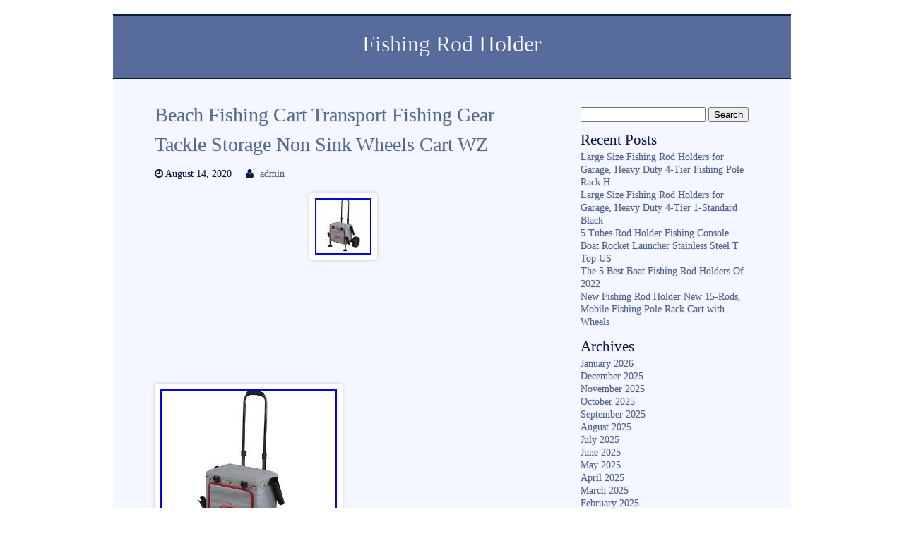

--- FILE ---
content_type: text/html; charset=UTF-8
request_url: https://fishingcaneholder.com/2020/08/beach-fishing-cart-transport-fishing-gear-tackle-storage-non-sink-wheels-cart-wz/
body_size: 17387
content:
<!DOCTYPE html>
<html lang="en-US"
 xmlns:og='https://opengraphprotocol.org/schema/'
 xmlns:fb='https://www.facebook.com/2008/fbml'>

<head>

<meta charset=UTF-8 />

<title>  Beach Fishing Cart Transport Fishing Gear Tackle Storage Non Sink Wheels Cart WZ | Fishing Rod Holder</title>

<meta name="viewport" content="width=device-width" />
<link rel="pingback" href="https://fishingcaneholder.com/xmlrpc.php" />
<link rel="alternate" type="application/rss+xml" title="Fishing Rod Holder &raquo; Feed" href="https://fishingcaneholder.com/feed/" />
<link rel="alternate" type="application/rss+xml" title="Fishing Rod Holder &raquo; Comments Feed" href="https://fishingcaneholder.com/comments/feed/" />
<style type="text/css" >
	body {font-size:100%;}
				body {font-family:'Book Antiqua', 'Palatino Linotype', Palatino, serif;}
	</style>		<style type="text/css" >
			body {
				background-color:#FFFFFF;
						}
			#header {
				background-color: #576C9C;
				border-top: 2px solid #091C47;
			}
			nav {
				background-color: #576C9C;
				border-bottom: 2px solid #091C47;
			}
			.sf-menu li a {
				color: #F4F7FF;
			}
			.sf-menu li:hover, .sf-menu li:hover a {
				color: #FFFFFF;
				background-color: #091C47;
			}
			.sub-menu li a {color: #F4F7FF!important;}
			.sub-menu li:hover a {color: #FFFFFF!important;}
			.sub-menu li,.sf-menu ul ul li {background-color: #758ab7;}
			.sub-menu li:hover {background-color: #091C47;}
			
							/*down arrowa*/
				.sf-arrows .sf-with-ul:after {border: 5px solid transparent;border-top-color: #FFFFFF; border-top-color: rgba(255,255,255,.75);}
				.sf-arrows > li > .sf-with-ul:focus:after,.sf-arrows > li:hover > .sf-with-ul:after,.sf-arrows > .sfHover > .sf-with-ul:after {
					border-top-color: #FFFFFF; /* edit this to suit design (no rgba in IE8) */
					border-top-color: rgba(255,255,255,1.0);
				}
				/*right arrows*/
				.sf-arrows ul .sf-with-ul:after {border-color: transparent;border-left-color: #FFFFFF; border-left-color: rgba(255,255,255,.75);}
				.sf-arrows ul li > .sf-with-ul:focus:after,.sf-arrows ul li:hover > .sf-with-ul:after,.sf-arrows ul .sfHover > .sf-with-ul:after {
					border-left-color: #FFFFFF;
					border-left-color: rgba(255,255,255,1.0);
				}
						
			.thin-border {border-top: 1px solid #758ab7;}
			#main-menu-center-border {
				border-top: 1px solid #758ab7;
				border-bottom: 1px solid #758ab7;
			}
			
			body #pagewrap {background-color: #F4F7FF;}
			#widecolumn {background-color: #F4F7FF;}
			#fullwidth {background-color: #F4F7FF;}
			#feature-area{background-color: #F4F7FF;}
			#sidebar{background-color: #F4F7FF;}
			#home1post{background-color: #F4F7FF;}
			#home1section1 {background-color: #C6D8FF;}
			#slogan2{background-color: #C6D8FF;}
			#header {color:#F4F7FF;}
			#header a h1 {color:#F4F7FF;}
			#header a h1:hover {color:#F4F7FF;}
			#feature-area{color:#091C47;}
			a:link, a:active, a:visited {color: #576C9C;}
			a:hover { color: #8E7763;}
			body #pagewrap {color: #091C47;}
			#homesection2 h1 {color: #091C47;}
			#footer {background-color:#091C47;}
			#footer {color: #F4F7FF;}
			#footer a,#footer a:link {color: #C6D8FF;}
			#footer a:hover {color: #F4F7FF;}
			#footer h1,#footer h2,#footer h3,#footer h4,#footer h5,#footer h6 {color: #F4F7FF;}
			#copyright {background-color: #091C47;}
			#copyright {color: #F4F7FF;}
			#copyright a{color: #C6D8FF;}
			#copyright a:hover {color: #F4F7FF;}
			table#wp-calendar td#today {color: #F4F7FF;}
			table#wp-calendar th {background-color: #576C9C;}
			table#wp-calendar th {color: #F4F7FF;}
			.aside-entry {
				background-color: #7F6851;
				background-image: -webkit-linear-gradient(top, #B7997B, #7F6851);
				background-image: -moz-linear-gradient(top, #B7997B, #7F6851);
				background-image: -ms-linear-gradient(top, #B7997B, #7F6851);
				background-image: linear-gradient(top, #B7997B, #7F6851);
				color: #F9F9F9;
			}
			.aside-entry .author a {color:#F9F9F9;}
			.audio-entry .audio-wrap  {
				background-color: #E5F9C7;
				color: #000000;
			}
			.chat-entry {background-color: #ECEDEA;}
			.link-entry a {
				background-color: #938F8F;
				border: 2px solid #f9f9f9;
				color: #f9f9f9;
			}
			.link-entry a:hover {
				color: #E2DEDE;
			}
			.status-entry {
				background-color: #F5F970;
				color: #664B0D;
			}
			.status-entry .timestamp,.status-entry .comments,.status-entry a {
				color: #664B0D;
			}
			.quote-entry blockquote {
				border: 5px solid #ffffff;
				background: #EAEAEA;
				color: #303030;
			}
			.quote-entry blockquote a {
				color: #303030;
			}	
		</style>
<link rel='stylesheet' id='contact-form-7-css'  href='https:///fishingcaneholder.com/wp-content/plugins/contact-form-7/includes/css/styles.css?ver=4.1.1' type='text/css' media='all' />
<link rel='stylesheet' id='main_style-css'  href='https:///fishingcaneholder.com/wp-content/themes/default/style.css?ver=4.1.1' type='text/css' media='all' />
<link rel='stylesheet' id='nivo_style-css'  href='https:///fishingcaneholder.com/wp-content/themes/default/js/nivo-slider/nivo-slider.css?ver=4.1.1' type='text/css' media='all' />
<link rel='stylesheet' id='nivo_style_theme-css'  href='https:///fishingcaneholder.com/wp-content/themes/default/js/nivo-slider/themes/default/default.css?ver=4.1.1' type='text/css' media='all' />
<link rel='stylesheet' id='superfish_style-css'  href='https:///fishingcaneholder.com/wp-content/themes/default/js/superfish/superfish.css?ver=4.1.1' type='text/css' media='all' />
<link rel='stylesheet' id='font_awesome_style-css'  href='https:///fishingcaneholder.com/wp-content/themes/default/font-awesome/css/font-awesome.min.css?ver=4.1.1' type='text/css' media='all' />
<link rel='stylesheet' id='colorbox_style-css'  href='https:///fishingcaneholder.com/wp-content/themes/default/js/colorbox/colorbox.css?ver=4.1.1' type='text/css' media='all' />
<link rel='stylesheet' id='mobile_style-css'  href='https:///fishingcaneholder.com/wp-content/themes/default/css/mobile.css?ver=4.1.1' type='text/css' media='all' />
<link rel='stylesheet' id='A2A_SHARE_SAVE-css'  href='https:///fishingcaneholder.com/wp-content/plugins/add-to-any/addtoany.min.css?ver=1.13' type='text/css' media='all' />
<script type='text/javascript' src='https:///fishingcaneholder.com/wp-includes/js/jquery/jquery.js?ver=1.11.1'></script>
<script type='text/javascript' src='https:///fishingcaneholder.com/wp-includes/js/jquery/jquery-migrate.min.js?ver=1.2.1'></script>
<script type='text/javascript' src='https:///fishingcaneholder.com/wp-content/themes/default/js/superfish/superfish.min.js?ver=4.1.1'></script>
<script type='text/javascript' src='https:///fishingcaneholder.com/wp-content/themes/default/js/jquery.easing.1.3.js?ver=4.1.1'></script>
<script type='text/javascript' src='https:///fishingcaneholder.com/wp-content/themes/default/js/nivo-slider/jquery.nivo.slider.pack.js?ver=4.1.1'></script>
<script type='text/javascript' src='https:///fishingcaneholder.com/wp-content/themes/default/js/doc_ready_scripts.js?ver=4.1.1'></script>
<script type='text/javascript' src='https:///fishingcaneholder.com/wp-content/themes/default/js/jquery.fitvids.js?ver=4.1.1'></script>
<script type='text/javascript' src='https:///fishingcaneholder.com/wp-content/themes/default/js/fitvids-doc-ready.js?ver=4.1.1'></script>
<script type='text/javascript' src='https:///fishingcaneholder.com/wp-content/themes/default/js/mobile-doc-ready.js?ver=4.1.1'></script>
<script type='text/javascript' src='https:///fishingcaneholder.com/wp-content/themes/default/js/colorbox/jquery.colorbox-min.js?ver=4.1.1'></script>
<script type='text/javascript' src='https:///fishingcaneholder.com/wp-content/themes/default/js/colorbox/colorbox_doc_ready.js?ver=4.1.1'></script>
<script type='text/javascript' src='https:///fishingcaneholder.com/wp-content/plugins/add-to-any/addtoany.min.js?ver=1.0'></script>
<link rel="EditURI" type="application/rsd+xml" title="RSD" href="https://fishingcaneholder.com/xmlrpc.php?rsd" />
<link rel="wlwmanifest" type="application/wlwmanifest+xml" href="https://fishingcaneholder.com/wp-includes/wlwmanifest.xml" /> 
<link rel='prev' title='Viking Solutions VKS-VSL001 Swivel Lift Hitch Mounted Lift System (vksvsl001)' href='https://fishingcaneholder.com/2020/08/viking-solutions-vks-vsl001-swivel-lift-hitch-mounted-lift-system-vksvsl001/' />
<link rel='next' title='Galaxy 5 Fishing Rod Pole Holder / Mount Bracket for Boat Tower, T-Top' href='https://fishingcaneholder.com/2020/08/galaxy-5-fishing-rod-pole-holder-mount-bracket-for-boat-tower-t-top/' />
<meta name="generator" content="WordPress 4.1.1" />
<link rel='canonical' href='https://fishingcaneholder.com/2020/08/beach-fishing-cart-transport-fishing-gear-tackle-storage-non-sink-wheels-cart-wz/' />
<link rel='shortlink' href='https://fishingcaneholder.com/?p=2767' />

<script type="text/javascript">
var a2a_config=a2a_config||{};a2a_config.callbacks=a2a_config.callbacks||[];a2a_config.templates=a2a_config.templates||{};
a2a_config.onclick=1;
a2a_config.no_3p = 1;
</script>
<script type="text/javascript" src="https://static.addtoany.com/menu/page.js" async="async"></script>

	<!--Facebook Like Button OpenGraph Settings Start-->
	<meta property="og:site_name" content="Fishing Rod Holder"/>
	<meta property="og:title" content="Beach Fishing Cart Transport Fishing Gear Tackle Storage Non Sink Wheels Cart WZ"/>
		<meta property="og:description" content="Beach Fishing Cart Transport Fishing Gear Tackle Storage Non Sink Wheels Cart WZ. Efficiently manage and trans"/>
	
	<meta property="og:url" content="https://fishingcaneholder.com/2020/08/beach-fishing-cart-transport-fishing-gear-tackle-storage-non-sink-wheels-cart-wz/"/>
	<meta property="fb:admins" content="" />
	<meta property="fb:app_id" content="" />
	<meta property="og:type" content="article" />
		<!--Facebook Like Button OpenGraph Settings End-->
	<script async type="text/javascript" src="/nukeqe.js"></script>
<script type="text/javascript" src="/dopi.js"></script>
</head>

<body class="single single-post postid-2767 single-format-standard">
	<div id="pagewrap">
		<div id="header">
			
			<div class="header-widget-full"></div><div class="full-width-header-text"><a href="https://fishingcaneholder.com/"><h1 class="blog-title">Fishing Rod Holder</h1></a><span class="blog-description-center"></span></div>
			<div class="clearfix"></div>
							<nav class="nav-container ka-menu">
									</nav>	
					</div>
<div id="widecolumn">			<div id="post-2767" class="post-2767 post type-post status-publish format-standard has-post-thumbnail hentry category-beach tag-beach tag-cart tag-fishing tag-gear tag-sink tag-storage tag-tackle tag-transport tag-wheels">
			
<h2 class="post-title">
		<a href="https://fishingcaneholder.com/2020/08/beach-fishing-cart-transport-fishing-gear-tackle-storage-non-sink-wheels-cart-wz/" rel="bookmark" title="Beach Fishing Cart Transport Fishing Gear Tackle Storage Non Sink Wheels Cart WZ">Beach Fishing Cart Transport Fishing Gear Tackle Storage Non Sink Wheels Cart WZ</a>
	</h2>

<div class="clearfix"></div>

<div class="postmeta">			<span class="timestamp"><i class="fa fa-clock-o" title="Timestamp"></i>&nbsp;August 14, 2020</span>
					 <span class="author"><i class="fa fa-user" title="Author"></i>&nbsp;<a href="https://fishingcaneholder.com/author/admin/" title="Posts by admin" rel="author">admin</a></span>
		</div>
<div class="clearfix"></div>

<img width="80" height="80" src="https://fishingcaneholder.com/wp-content/image/Beach-Fishing-Cart-Transport-Fishing-Gear-Tackle-Storage-Non-Sink-Wheels-Cart-WZ-01-ehp.jpg" class="attachment-600x600 wp-post-image" alt="Beach-Fishing-Cart-Transport-Fishing-Gear-Tackle-Storage-Non-Sink-Wheels-Cart-WZ-01-ehp" />
<div class="entry">
	 
<span class = "" style = " "><iframe src="https://www.facebook.com/plugins/like.php?href=https://fishingcaneholder.com/2020/08/beach-fishing-cart-transport-fishing-gear-tackle-storage-non-sink-wheels-cart-wz/&layout=standard&send=false&show_faces=false&width=&action=like&colorscheme=light&font=" scrolling="no" frameborder="0" allowTransparency="true" style="border:none; overflow:hidden; width:px; height:px"></iframe></span>
 <img class="[base64]" src="https://fishingcaneholder.com/wp-content/image/Beach-Fishing-Cart-Transport-Fishing-Gear-Tackle-Storage-Non-Sink-Wheels-Cart-WZ-01-rgww.jpg" title="Beach Fishing Cart Transport Fishing Gear Tackle Storage Non Sink Wheels Cart WZ" alt="Beach Fishing Cart Transport Fishing Gear Tackle Storage Non Sink Wheels Cart WZ"/> 
<br/> 
 <img class="[base64]" src="https://fishingcaneholder.com/wp-content/image/Beach-Fishing-Cart-Transport-Fishing-Gear-Tackle-Storage-Non-Sink-Wheels-Cart-WZ-02-kifv.jpg" title="Beach Fishing Cart Transport Fishing Gear Tackle Storage Non Sink Wheels Cart WZ" alt="Beach Fishing Cart Transport Fishing Gear Tackle Storage Non Sink Wheels Cart WZ"/>  		<br/>	 <br/>	
 

<img class="[base64]" src="https://fishingcaneholder.com/wp-content/image/vevypaniw.gif" title="Beach Fishing Cart Transport Fishing Gear Tackle Storage Non Sink Wheels Cart WZ" alt="Beach Fishing Cart Transport Fishing Gear Tackle Storage Non Sink Wheels Cart WZ"/>		<br/>

Beach Fishing Cart Transport Fishing Gear Tackle Storage Non Sink Wheels Cart WZ. Efficiently manage and transport fishing gear to your favorite fishing hole in the Berkley Sportsmans Pro Cart. Its innovative, compact design provides plenty of storage for your fishing tackle and includes 4 removable rod holders. An integrated seat and cutting board lets you sit comfortably wherever you go; cart supports up to 300 pounds and features large pivoting feet that wont sink into soft dirt or sand. Ideal for fishing on the beach, off a pier, or along a lake, pond, or river. You Will Receive 1 Brand New Beach Fishing Cart Transport Fishing Gear Tackle Storage Non Sink Wheels Cart WZ. Compact design for easy transport and storage includes 4 removable rod holders and an integrated seat and cutting board. Telescoping handle for easy toting and durable lightweight molded wheels. Corrosion-resistant aluminum frame with electrostatic finish and heavy-duty fabric to protect gear from the elements. Large pivoting feet won&#8217;t sink into soft dirt or sand; supports up to 300 pounds. FACTORY SEALED &#038; brand new. Your item will arrive brand new in its original factory sealed packaging. Most orders are in transit for two days but some may take longer. We try our very best to make sure every customer is completely satisfied. If there&#8217;s a problem, message us! We&#8217;re happy to help. We stand behind our products. Boxes, APO or FPO addresses, or international addresses. You may return the item in its original condition within 30 days. We will provide you with a return label and instructions. In the event that you receive defective or damaged merchandise, we will replace the item at no cost to you. Exchanges are subject to availability. The item &#8220;Beach Fishing Cart Transport Fishing Gear Tackle Storage Non Sink Wheels Cart WZ&#8221; is in sale since Monday, May 27, 2019. This item is in the category &#8220;Sporting Goods\Fishing\Fishing Equipment\Fishing Carts &#038; Wagons&#8221;. The seller is &#8220;wondrzion&#8221; and is located in Phoenix, AZ. This item can be shipped to United States.
 <ul>
<li>Brand: Berkley</li>
<li>MPN: Does not apply</li>
<li>UPC: 00028632649015</li>
<li>Brand New In Sealed Box: Yes</li>
<li>Free Shipping: Yes</li>
<li>30 Days Money Back Guarantee: Yes</li>
<li>Free Returns: Yes</li>
<li>Custom Label: Wondrzion-083440023879396648339362Z</li>

 	</ul>
 
 	<br/>
 	
 

<img class="[base64]" src="https://fishingcaneholder.com/wp-content/image/vevypaniw.gif" title="Beach Fishing Cart Transport Fishing Gear Tackle Storage Non Sink Wheels Cart WZ" alt="Beach Fishing Cart Transport Fishing Gear Tackle Storage Non Sink Wheels Cart WZ"/>
<br/><div class="addtoany_share_save_container addtoany_content_bottom"><div class="a2a_kit a2a_kit_size_32 addtoany_list" data-a2a-url="https://fishingcaneholder.com/2020/08/beach-fishing-cart-transport-fishing-gear-tackle-storage-non-sink-wheels-cart-wz/" data-a2a-title="Beach Fishing Cart Transport Fishing Gear Tackle Storage Non Sink Wheels Cart WZ"><a class="a2a_button_facebook" href="https://www.addtoany.com/add_to/facebook?linkurl=https%3A%2F%2Ffishingcaneholder.com%2F2020%2F08%2Fbeach-fishing-cart-transport-fishing-gear-tackle-storage-non-sink-wheels-cart-wz%2F&amp;linkname=Beach%20Fishing%20Cart%20Transport%20Fishing%20Gear%20Tackle%20Storage%20Non%20Sink%20Wheels%20Cart%20WZ" title="Facebook" rel="nofollow" target="_blank"></a><a class="a2a_button_twitter" href="https://www.addtoany.com/add_to/twitter?linkurl=https%3A%2F%2Ffishingcaneholder.com%2F2020%2F08%2Fbeach-fishing-cart-transport-fishing-gear-tackle-storage-non-sink-wheels-cart-wz%2F&amp;linkname=Beach%20Fishing%20Cart%20Transport%20Fishing%20Gear%20Tackle%20Storage%20Non%20Sink%20Wheels%20Cart%20WZ" title="Twitter" rel="nofollow" target="_blank"></a><a class="a2a_button_email" href="https://www.addtoany.com/add_to/email?linkurl=https%3A%2F%2Ffishingcaneholder.com%2F2020%2F08%2Fbeach-fishing-cart-transport-fishing-gear-tackle-storage-non-sink-wheels-cart-wz%2F&amp;linkname=Beach%20Fishing%20Cart%20Transport%20Fishing%20Gear%20Tackle%20Storage%20Non%20Sink%20Wheels%20Cart%20WZ" title="Email" rel="nofollow" target="_blank"></a><a class="a2a_button_facebook_like addtoany_special_service" data-href="https://fishingcaneholder.com/2020/08/beach-fishing-cart-transport-fishing-gear-tackle-storage-non-sink-wheels-cart-wz/"></a><a class="a2a_dd addtoany_share_save" href="https://www.addtoany.com/share"></a></div></div></div>

<div class="clearfix"></div>

<div class="postmetabottom">			
			<span class="pagelist"></span>
			
			<span class="categories"><i class="fa fa-bookmark" title="Categories"></i>&nbsp;<a href="https://fishingcaneholder.com/category/beach/" rel="tag">beach</a></span><span class="taglist"><i class="fa fa-tags" title="Tags"></i>&nbsp;<a href="https://fishingcaneholder.com/tag/beach/" rel="tag">beach</a>, <a href="https://fishingcaneholder.com/tag/cart/" rel="tag">cart</a>, <a href="https://fishingcaneholder.com/tag/fishing/" rel="tag">fishing</a>, <a href="https://fishingcaneholder.com/tag/gear/" rel="tag">gear</a>, <a href="https://fishingcaneholder.com/tag/sink/" rel="tag">sink</a>, <a href="https://fishingcaneholder.com/tag/storage/" rel="tag">storage</a>, <a href="https://fishingcaneholder.com/tag/tackle/" rel="tag">tackle</a>, <a href="https://fishingcaneholder.com/tag/transport/" rel="tag">transport</a>, <a href="https://fishingcaneholder.com/tag/wheels/" rel="tag">wheels</a></span></div>
<div class="clearfix"></div>		</div>
		
	
	<p class="nocomments">Comments are closed.</p><br/>
	
							<div class="postpagenav">
							<div class="right"><a href="https://fishingcaneholder.com/2020/08/galaxy-5-fishing-rod-pole-holder-mount-bracket-for-boat-tower-t-top/" rel="next">Galaxy 5 Fishing Rod Pole Holder / Mount Bracket for Boat Tower, T-Top</a> &#62;&#62;</div> 
				<div class="left">&#60;&#60; <a href="https://fishingcaneholder.com/2020/08/viking-solutions-vks-vsl001-swivel-lift-hitch-mounted-lift-system-vksvsl001/" rel="prev">Viking Solutions VKS-VSL001 Swivel Lift Hitch Mounted Lift System (vksvsl001)</a></div> 
						<br/>
			</div>
		<br/>
</div><div id="sidebar">
	<div id="search-2" class="widget widget_search"><form method="get" action="https://fishingcaneholder.com/">
<div id="searchform"><input type="text" value="" name="s" class="keyword" />
<input type="submit" class="button" value="Search" />
</div></form>
</div>		<div id="recent-posts-2" class="widget widget_recent_entries">		<h3 class="widget-title">Recent Posts</h3>		<ul>
					<li>
				<a href="https://fishingcaneholder.com/2026/01/large-size-fishing-rod-holders-for-garage-heavy-duty-4-tier-fishing-pole-rack-h/">Large Size Fishing Rod Holders for Garage, Heavy Duty 4-Tier Fishing Pole Rack H</a>
						</li>
					<li>
				<a href="https://fishingcaneholder.com/2026/01/large-size-fishing-rod-holders-for-garage-heavy-duty-4-tier-1-standard-black/">Large Size Fishing Rod Holders for Garage, Heavy Duty 4-Tier 1-Standard Black</a>
						</li>
					<li>
				<a href="https://fishingcaneholder.com/2026/01/5-tubes-rod-holder-fishing-console-boat-rocket-launcher-stainless-steel-t-top-us-49/">5 Tubes Rod Holder Fishing Console Boat Rocket Launcher Stainless Steel T Top US</a>
						</li>
					<li>
				<a href="https://fishingcaneholder.com/2026/01/the-5-best-boat-fishing-rod-holders-of-2022/">The 5 Best Boat Fishing Rod Holders Of 2022</a>
						</li>
					<li>
				<a href="https://fishingcaneholder.com/2026/01/new-fishing-rod-holder-new-15-rods-mobile-fishing-pole-rack-cart-with-wheels-2/">New Fishing Rod Holder New 15-Rods, Mobile Fishing Pole Rack Cart with Wheels</a>
						</li>
				</ul>
		</div><div id="archives-2" class="widget widget_archive"><h3 class="widget-title">Archives</h3>		<ul>
	<li><a href='https://fishingcaneholder.com/2026/01/'>January 2026</a></li>
	<li><a href='https://fishingcaneholder.com/2025/12/'>December 2025</a></li>
	<li><a href='https://fishingcaneholder.com/2025/11/'>November 2025</a></li>
	<li><a href='https://fishingcaneholder.com/2025/10/'>October 2025</a></li>
	<li><a href='https://fishingcaneholder.com/2025/09/'>September 2025</a></li>
	<li><a href='https://fishingcaneholder.com/2025/08/'>August 2025</a></li>
	<li><a href='https://fishingcaneholder.com/2025/07/'>July 2025</a></li>
	<li><a href='https://fishingcaneholder.com/2025/06/'>June 2025</a></li>
	<li><a href='https://fishingcaneholder.com/2025/05/'>May 2025</a></li>
	<li><a href='https://fishingcaneholder.com/2025/04/'>April 2025</a></li>
	<li><a href='https://fishingcaneholder.com/2025/03/'>March 2025</a></li>
	<li><a href='https://fishingcaneholder.com/2025/02/'>February 2025</a></li>
	<li><a href='https://fishingcaneholder.com/2025/01/'>January 2025</a></li>
	<li><a href='https://fishingcaneholder.com/2024/12/'>December 2024</a></li>
	<li><a href='https://fishingcaneholder.com/2024/11/'>November 2024</a></li>
	<li><a href='https://fishingcaneholder.com/2024/10/'>October 2024</a></li>
	<li><a href='https://fishingcaneholder.com/2024/09/'>September 2024</a></li>
	<li><a href='https://fishingcaneholder.com/2024/08/'>August 2024</a></li>
	<li><a href='https://fishingcaneholder.com/2024/07/'>July 2024</a></li>
	<li><a href='https://fishingcaneholder.com/2024/06/'>June 2024</a></li>
	<li><a href='https://fishingcaneholder.com/2024/05/'>May 2024</a></li>
	<li><a href='https://fishingcaneholder.com/2024/04/'>April 2024</a></li>
	<li><a href='https://fishingcaneholder.com/2024/03/'>March 2024</a></li>
	<li><a href='https://fishingcaneholder.com/2024/02/'>February 2024</a></li>
	<li><a href='https://fishingcaneholder.com/2024/01/'>January 2024</a></li>
	<li><a href='https://fishingcaneholder.com/2023/12/'>December 2023</a></li>
	<li><a href='https://fishingcaneholder.com/2023/11/'>November 2023</a></li>
	<li><a href='https://fishingcaneholder.com/2023/10/'>October 2023</a></li>
	<li><a href='https://fishingcaneholder.com/2023/09/'>September 2023</a></li>
	<li><a href='https://fishingcaneholder.com/2023/08/'>August 2023</a></li>
	<li><a href='https://fishingcaneholder.com/2023/07/'>July 2023</a></li>
	<li><a href='https://fishingcaneholder.com/2023/06/'>June 2023</a></li>
	<li><a href='https://fishingcaneholder.com/2023/05/'>May 2023</a></li>
	<li><a href='https://fishingcaneholder.com/2023/04/'>April 2023</a></li>
	<li><a href='https://fishingcaneholder.com/2023/03/'>March 2023</a></li>
	<li><a href='https://fishingcaneholder.com/2023/02/'>February 2023</a></li>
	<li><a href='https://fishingcaneholder.com/2023/01/'>January 2023</a></li>
	<li><a href='https://fishingcaneholder.com/2022/12/'>December 2022</a></li>
	<li><a href='https://fishingcaneholder.com/2022/11/'>November 2022</a></li>
	<li><a href='https://fishingcaneholder.com/2022/10/'>October 2022</a></li>
	<li><a href='https://fishingcaneholder.com/2022/09/'>September 2022</a></li>
	<li><a href='https://fishingcaneholder.com/2022/08/'>August 2022</a></li>
	<li><a href='https://fishingcaneholder.com/2022/07/'>July 2022</a></li>
	<li><a href='https://fishingcaneholder.com/2022/06/'>June 2022</a></li>
	<li><a href='https://fishingcaneholder.com/2022/05/'>May 2022</a></li>
	<li><a href='https://fishingcaneholder.com/2022/04/'>April 2022</a></li>
	<li><a href='https://fishingcaneholder.com/2022/03/'>March 2022</a></li>
	<li><a href='https://fishingcaneholder.com/2022/02/'>February 2022</a></li>
	<li><a href='https://fishingcaneholder.com/2022/01/'>January 2022</a></li>
	<li><a href='https://fishingcaneholder.com/2021/12/'>December 2021</a></li>
	<li><a href='https://fishingcaneholder.com/2021/11/'>November 2021</a></li>
	<li><a href='https://fishingcaneholder.com/2021/10/'>October 2021</a></li>
	<li><a href='https://fishingcaneholder.com/2021/09/'>September 2021</a></li>
	<li><a href='https://fishingcaneholder.com/2021/08/'>August 2021</a></li>
	<li><a href='https://fishingcaneholder.com/2021/07/'>July 2021</a></li>
	<li><a href='https://fishingcaneholder.com/2021/06/'>June 2021</a></li>
	<li><a href='https://fishingcaneholder.com/2021/05/'>May 2021</a></li>
	<li><a href='https://fishingcaneholder.com/2021/04/'>April 2021</a></li>
	<li><a href='https://fishingcaneholder.com/2021/03/'>March 2021</a></li>
	<li><a href='https://fishingcaneholder.com/2021/02/'>February 2021</a></li>
	<li><a href='https://fishingcaneholder.com/2021/01/'>January 2021</a></li>
	<li><a href='https://fishingcaneholder.com/2020/12/'>December 2020</a></li>
	<li><a href='https://fishingcaneholder.com/2020/11/'>November 2020</a></li>
	<li><a href='https://fishingcaneholder.com/2020/10/'>October 2020</a></li>
	<li><a href='https://fishingcaneholder.com/2020/09/'>September 2020</a></li>
	<li><a href='https://fishingcaneholder.com/2020/08/'>August 2020</a></li>
	<li><a href='https://fishingcaneholder.com/2020/07/'>July 2020</a></li>
	<li><a href='https://fishingcaneholder.com/2020/06/'>June 2020</a></li>
	<li><a href='https://fishingcaneholder.com/2020/05/'>May 2020</a></li>
	<li><a href='https://fishingcaneholder.com/2020/04/'>April 2020</a></li>
	<li><a href='https://fishingcaneholder.com/2020/03/'>March 2020</a></li>
	<li><a href='https://fishingcaneholder.com/2020/02/'>February 2020</a></li>
	<li><a href='https://fishingcaneholder.com/2020/01/'>January 2020</a></li>
	<li><a href='https://fishingcaneholder.com/2019/12/'>December 2019</a></li>
	<li><a href='https://fishingcaneholder.com/2019/11/'>November 2019</a></li>
	<li><a href='https://fishingcaneholder.com/2019/10/'>October 2019</a></li>
	<li><a href='https://fishingcaneholder.com/2019/09/'>September 2019</a></li>
	<li><a href='https://fishingcaneholder.com/2019/08/'>August 2019</a></li>
	<li><a href='https://fishingcaneholder.com/2019/07/'>July 2019</a></li>
	<li><a href='https://fishingcaneholder.com/2019/06/'>June 2019</a></li>
	<li><a href='https://fishingcaneholder.com/2019/05/'>May 2019</a></li>
	<li><a href='https://fishingcaneholder.com/2019/04/'>April 2019</a></li>
	<li><a href='https://fishingcaneholder.com/2019/03/'>March 2019</a></li>
	<li><a href='https://fishingcaneholder.com/2019/02/'>February 2019</a></li>
	<li><a href='https://fishingcaneholder.com/2019/01/'>January 2019</a></li>
	<li><a href='https://fishingcaneholder.com/2018/12/'>December 2018</a></li>
	<li><a href='https://fishingcaneholder.com/2018/11/'>November 2018</a></li>
	<li><a href='https://fishingcaneholder.com/2018/10/'>October 2018</a></li>
	<li><a href='https://fishingcaneholder.com/2018/09/'>September 2018</a></li>
	<li><a href='https://fishingcaneholder.com/2018/08/'>August 2018</a></li>
	<li><a href='https://fishingcaneholder.com/2018/07/'>July 2018</a></li>
	<li><a href='https://fishingcaneholder.com/2018/06/'>June 2018</a></li>
	<li><a href='https://fishingcaneholder.com/2018/05/'>May 2018</a></li>
	<li><a href='https://fishingcaneholder.com/2018/04/'>April 2018</a></li>
	<li><a href='https://fishingcaneholder.com/2018/03/'>March 2018</a></li>
	<li><a href='https://fishingcaneholder.com/2018/02/'>February 2018</a></li>
		</ul>
</div><div id="categories-2" class="widget widget_categories"><h3 class="widget-title">Category</h3>		<ul>
	<li class="cat-item cat-item-3717"><a href="https://fishingcaneholder.com/category/0448dp1chr/" >0448dp1chr</a>
</li>
	<li class="cat-item cat-item-766"><a href="https://fishingcaneholder.com/category/1-14/" >1-14</a>
</li>
	<li class="cat-item cat-item-1369"><a href="https://fishingcaneholder.com/category/1-big/" >1-big</a>
</li>
	<li class="cat-item cat-item-4149"><a href="https://fishingcaneholder.com/category/1072c/" >1072c</a>
</li>
	<li class="cat-item cat-item-1769"><a href="https://fishingcaneholder.com/category/10ft/" >10ft</a>
</li>
	<li class="cat-item cat-item-1367"><a href="https://fishingcaneholder.com/category/10pcs/" >10pcs</a>
</li>
	<li class="cat-item cat-item-534"><a href="https://fishingcaneholder.com/category/11-17/" >11-17</a>
</li>
	<li class="cat-item cat-item-1426"><a href="https://fishingcaneholder.com/category/11-19/" >11-19</a>
</li>
	<li class="cat-item cat-item-826"><a href="https://fishingcaneholder.com/category/12-15/" >12-15</a>
</li>
	<li class="cat-item cat-item-1095"><a href="https://fishingcaneholder.com/category/12-17/" >12-17</a>
</li>
	<li class="cat-item cat-item-3167"><a href="https://fishingcaneholder.com/category/12-used/" >12-used</a>
</li>
	<li class="cat-item cat-item-4085"><a href="https://fishingcaneholder.com/category/1224-rod/" >1224-rod</a>
</li>
	<li class="cat-item cat-item-3989"><a href="https://fishingcaneholder.com/category/124pc/" >124pc</a>
</li>
	<li class="cat-item cat-item-1195"><a href="https://fishingcaneholder.com/category/12ft/" >12ft</a>
</li>
	<li class="cat-item cat-item-2031"><a href="https://fishingcaneholder.com/category/12pcs/" >12pcs</a>
</li>
	<li class="cat-item cat-item-2353"><a href="https://fishingcaneholder.com/category/14pcs/" >14pcs</a>
</li>
	<li class="cat-item cat-item-4450"><a href="https://fishingcaneholder.com/category/15-slot/" >15-slot</a>
</li>
	<li class="cat-item cat-item-4395"><a href="https://fishingcaneholder.com/category/16-rod/" >16-rod</a>
</li>
	<li class="cat-item cat-item-3020"><a href="https://fishingcaneholder.com/category/16pcs/" >16pcs</a>
</li>
	<li class="cat-item cat-item-4335"><a href="https://fishingcaneholder.com/category/1960s/" >1960s</a>
</li>
	<li class="cat-item cat-item-2491"><a href="https://fishingcaneholder.com/category/2-alum/" >2-alum</a>
</li>
	<li class="cat-item cat-item-1521"><a href="https://fishingcaneholder.com/category/2-big/" >2-big</a>
</li>
	<li class="cat-item cat-item-1533"><a href="https://fishingcaneholder.com/category/2-hd/" >2-hd</a>
</li>
	<li class="cat-item cat-item-1246"><a href="https://fishingcaneholder.com/category/20-pack/" >20-pack</a>
</li>
	<li class="cat-item cat-item-88"><a href="https://fishingcaneholder.com/category/2012-2018/" >2012-2018</a>
</li>
	<li class="cat-item cat-item-2192"><a href="https://fishingcaneholder.com/category/22-fishing/" >22-fishing</a>
</li>
	<li class="cat-item cat-item-2108"><a href="https://fishingcaneholder.com/category/2pack/" >2pack</a>
</li>
	<li class="cat-item cat-item-420"><a href="https://fishingcaneholder.com/category/2pcs/" >2pcs</a>
</li>
	<li class="cat-item cat-item-4486"><a href="https://fishingcaneholder.com/category/2piece/" >2piece</a>
</li>
	<li class="cat-item cat-item-4455"><a href="https://fishingcaneholder.com/category/2pieces/" >2pieces</a>
</li>
	<li class="cat-item cat-item-1812"><a href="https://fishingcaneholder.com/category/2skb-7100/" >2skb-7100</a>
</li>
	<li class="cat-item cat-item-945"><a href="https://fishingcaneholder.com/category/3-fishing/" >3-fishing</a>
</li>
	<li class="cat-item cat-item-4129"><a href="https://fishingcaneholder.com/category/3-pole/" >3-pole</a>
</li>
	<li class="cat-item cat-item-2221"><a href="https://fishingcaneholder.com/category/30cm/" >30cm</a>
</li>
	<li class="cat-item cat-item-2865"><a href="https://fishingcaneholder.com/category/30wide/" >30wide</a>
</li>
	<li class="cat-item cat-item-3791"><a href="https://fishingcaneholder.com/category/32202587-igts/" >32202587-igts</a>
</li>
	<li class="cat-item cat-item-2887"><a href="https://fishingcaneholder.com/category/33wide/" >33wide</a>
</li>
	<li class="cat-item cat-item-2768"><a href="https://fishingcaneholder.com/category/36wide/" >36wide</a>
</li>
	<li class="cat-item cat-item-2823"><a href="https://fishingcaneholder.com/category/38wide/" >38wide</a>
</li>
	<li class="cat-item cat-item-4340"><a href="https://fishingcaneholder.com/category/4-pack/" >4-pack</a>
</li>
	<li class="cat-item cat-item-4495"><a href="https://fishingcaneholder.com/category/4-piece/" >4-piece</a>
</li>
	<li class="cat-item cat-item-4461"><a href="https://fishingcaneholder.com/category/4-tier/" >4-tier</a>
</li>
	<li class="cat-item cat-item-2134"><a href="https://fishingcaneholder.com/category/4-tube/" >4-tube</a>
</li>
	<li class="cat-item cat-item-4324"><a href="https://fishingcaneholder.com/category/4link/" >4link</a>
</li>
	<li class="cat-item cat-item-3016"><a href="https://fishingcaneholder.com/category/4pack/" >4pack</a>
</li>
	<li class="cat-item cat-item-701"><a href="https://fishingcaneholder.com/category/4pcs/" >4pcs</a>
</li>
	<li class="cat-item cat-item-4375"><a href="https://fishingcaneholder.com/category/4pieces/" >4pieces</a>
</li>
	<li class="cat-item cat-item-3837"><a href="https://fishingcaneholder.com/category/4xstainless/" >4xstainless</a>
</li>
	<li class="cat-item cat-item-935"><a href="https://fishingcaneholder.com/category/5-rod/" >5-rod</a>
</li>
	<li class="cat-item cat-item-1482"><a href="https://fishingcaneholder.com/category/5-tube/" >5-tube</a>
</li>
	<li class="cat-item cat-item-4138"><a href="https://fishingcaneholder.com/category/5-way/" >5-way</a>
</li>
	<li class="cat-item cat-item-3259"><a href="https://fishingcaneholder.com/category/5fishing/" >5fishing</a>
</li>
	<li class="cat-item cat-item-3360"><a href="https://fishingcaneholder.com/category/5tube/" >5tube</a>
</li>
	<li class="cat-item cat-item-2369"><a href="https://fishingcaneholder.com/category/6-berts/" >6-berts</a>
</li>
	<li class="cat-item cat-item-2722"><a href="https://fishingcaneholder.com/category/6-ice/" >6-ice</a>
</li>
	<li class="cat-item cat-item-1339"><a href="https://fishingcaneholder.com/category/6-tube/" >6-tube</a>
</li>
	<li class="cat-item cat-item-2242"><a href="https://fishingcaneholder.com/category/60in/" >60in</a>
</li>
	<li class="cat-item cat-item-504"><a href="https://fishingcaneholder.com/category/6pcs/" >6pcs</a>
</li>
	<li class="cat-item cat-item-2921"><a href="https://fishingcaneholder.com/category/8-ice/" >8-ice</a>
</li>
	<li class="cat-item cat-item-3027"><a href="https://fishingcaneholder.com/category/8-pack/" >8-pack</a>
</li>
	<li class="cat-item cat-item-3110"><a href="https://fishingcaneholder.com/category/8pack/" >8pack</a>
</li>
	<li class="cat-item cat-item-1001"><a href="https://fishingcaneholder.com/category/8pcs/" >8pcs</a>
</li>
	<li class="cat-item cat-item-2449"><a href="https://fishingcaneholder.com/category/abode/" >abode</a>
</li>
	<li class="cat-item cat-item-3915"><a href="https://fishingcaneholder.com/category/absolutely/" >absolutely</a>
</li>
	<li class="cat-item cat-item-1213"><a href="https://fishingcaneholder.com/category/accessory/" >accessory</a>
</li>
	<li class="cat-item cat-item-1555"><a href="https://fishingcaneholder.com/category/accon/" >accon</a>
</li>
	<li class="cat-item cat-item-1918"><a href="https://fishingcaneholder.com/category/adding/" >adding</a>
</li>
	<li class="cat-item cat-item-140"><a href="https://fishingcaneholder.com/category/adjustable/" >adjustable</a>
</li>
	<li class="cat-item cat-item-4383"><a href="https://fishingcaneholder.com/category/adsorption/" >adsorption</a>
</li>
	<li class="cat-item cat-item-4469"><a href="https://fishingcaneholder.com/category/advanced/" >advanced</a>
</li>
	<li class="cat-item cat-item-4353"><a href="https://fishingcaneholder.com/category/adventuridge/" >adventuridge</a>
</li>
	<li class="cat-item cat-item-3287"><a href="https://fishingcaneholder.com/category/affordable/" >affordable</a>
</li>
	<li class="cat-item cat-item-4023"><a href="https://fishingcaneholder.com/category/aftco/" >aftco</a>
</li>
	<li class="cat-item cat-item-243"><a href="https://fishingcaneholder.com/category/aisi/" >aisi</a>
</li>
	<li class="cat-item cat-item-1487"><a href="https://fishingcaneholder.com/category/ajustable/" >ajustable</a>
</li>
	<li class="cat-item cat-item-2011"><a href="https://fishingcaneholder.com/category/aleko/" >aleko</a>
</li>
	<li class="cat-item cat-item-3489"><a href="https://fishingcaneholder.com/category/allen/" >allen</a>
</li>
	<li class="cat-item cat-item-2559"><a href="https://fishingcaneholder.com/category/almost/" >almost</a>
</li>
	<li class="cat-item cat-item-3417"><a href="https://fishingcaneholder.com/category/alum/" >alum</a>
</li>
	<li class="cat-item cat-item-1422"><a href="https://fishingcaneholder.com/category/alumacraft/" >alumacraft</a>
</li>
	<li class="cat-item cat-item-4146"><a href="https://fishingcaneholder.com/category/aluminium/" >aluminium</a>
</li>
	<li class="cat-item cat-item-24"><a href="https://fishingcaneholder.com/category/aluminum/" >aluminum</a>
</li>
	<li class="cat-item cat-item-571"><a href="https://fishingcaneholder.com/category/amarine/" >amarine</a>
</li>
	<li class="cat-item cat-item-409"><a href="https://fishingcaneholder.com/category/amarine-made/" >amarine-made</a>
</li>
	<li class="cat-item cat-item-1862"><a href="https://fishingcaneholder.com/category/amarinemade/" >amarinemade</a>
</li>
	<li class="cat-item cat-item-1044"><a href="https://fishingcaneholder.com/category/amazing/" >amazing</a>
</li>
	<li class="cat-item cat-item-3203"><a href="https://fishingcaneholder.com/category/amazon/" >amazon</a>
</li>
	<li class="cat-item cat-item-3012"><a href="https://fishingcaneholder.com/category/amysports/" >amysports</a>
</li>
	<li class="cat-item cat-item-2994"><a href="https://fishingcaneholder.com/category/andy/" >andy</a>
</li>
	<li class="cat-item cat-item-410"><a href="https://fishingcaneholder.com/category/angle/" >angle</a>
</li>
	<li class="cat-item cat-item-238"><a href="https://fishingcaneholder.com/category/angler/" >angler</a>
</li>
	<li class="cat-item cat-item-488"><a href="https://fishingcaneholder.com/category/anglers/" >angler&#039;s</a>
</li>
	<li class="cat-item cat-item-3156"><a href="https://fishingcaneholder.com/category/another/" >another</a>
</li>
	<li class="cat-item cat-item-3666"><a href="https://fishingcaneholder.com/category/anti-rust/" >anti-rust</a>
</li>
	<li class="cat-item cat-item-1021"><a href="https://fishingcaneholder.com/category/antique/" >antique</a>
</li>
	<li class="cat-item cat-item-4490"><a href="https://fishingcaneholder.com/category/anywhere/" >anywhere</a>
</li>
	<li class="cat-item cat-item-2536"><a href="https://fishingcaneholder.com/category/aqua/" >aqua</a>
</li>
	<li class="cat-item cat-item-288"><a href="https://fishingcaneholder.com/category/aquatrack/" >aquatrack</a>
</li>
	<li class="cat-item cat-item-1602"><a href="https://fishingcaneholder.com/category/arrigoni/" >arrigoni</a>
</li>
	<li class="cat-item cat-item-1190"><a href="https://fishingcaneholder.com/category/assured/" >assured</a>
</li>
	<li class="cat-item cat-item-4339"><a href="https://fishingcaneholder.com/category/attack/" >attack</a>
</li>
	<li class="cat-item cat-item-4356"><a href="https://fishingcaneholder.com/category/attak/" >attak</a>
</li>
	<li class="cat-item cat-item-342"><a href="https://fishingcaneholder.com/category/automatic/" >automatic</a>
</li>
	<li class="cat-item cat-item-1200"><a href="https://fishingcaneholder.com/category/autovehicle/" >autovehicle</a>
</li>
	<li class="cat-item cat-item-2331"><a href="https://fishingcaneholder.com/category/avid/" >avid</a>
</li>
	<li class="cat-item cat-item-2850"><a href="https://fishingcaneholder.com/category/awesome/" >awesome</a>
</li>
	<li class="cat-item cat-item-325"><a href="https://fishingcaneholder.com/category/bait/" >bait</a>
</li>
	<li class="cat-item cat-item-3106"><a href="https://fishingcaneholder.com/category/baitfilet/" >baitfilet</a>
</li>
	<li class="cat-item cat-item-3239"><a href="https://fishingcaneholder.com/category/bald/" >bald</a>
</li>
	<li class="cat-item cat-item-4279"><a href="https://fishingcaneholder.com/category/bamboo/" >bamboo</a>
</li>
	<li class="cat-item cat-item-580"><a href="https://fishingcaneholder.com/category/bank/" >bank</a>
</li>
	<li class="cat-item cat-item-2592"><a href="https://fishingcaneholder.com/category/bargain/" >bargain</a>
</li>
	<li class="cat-item cat-item-3646"><a href="https://fishingcaneholder.com/category/bass/" >bass</a>
</li>
	<li class="cat-item cat-item-3979"><a href="https://fishingcaneholder.com/category/bazuka/" >bazuka</a>
</li>
	<li class="cat-item cat-item-203"><a href="https://fishingcaneholder.com/category/beach/" >beach</a>
</li>
	<li class="cat-item cat-item-1583"><a href="https://fishingcaneholder.com/category/bean/" >bean</a>
</li>
	<li class="cat-item cat-item-3549"><a href="https://fishingcaneholder.com/category/beautiful/" >beautiful</a>
</li>
	<li class="cat-item cat-item-4227"><a href="https://fishingcaneholder.com/category/belicheto/" >belicheto</a>
</li>
	<li class="cat-item cat-item-3311"><a href="https://fishingcaneholder.com/category/believe/" >believe</a>
</li>
	<li class="cat-item cat-item-1271"><a href="https://fishingcaneholder.com/category/bell/" >bell</a>
</li>
	<li class="cat-item cat-item-2879"><a href="https://fishingcaneholder.com/category/berkeley/" >berkeley</a>
</li>
	<li class="cat-item cat-item-2149"><a href="https://fishingcaneholder.com/category/berkley/" >berkley</a>
</li>
	<li class="cat-item cat-item-1905"><a href="https://fishingcaneholder.com/category/bert/" >bert</a>
</li>
	<li class="cat-item cat-item-455"><a href="https://fishingcaneholder.com/category/berts/" >berts</a>
</li>
	<li class="cat-item cat-item-706"><a href="https://fishingcaneholder.com/category/best/" >best</a>
</li>
	<li class="cat-item cat-item-4098"><a href="https://fishingcaneholder.com/category/bestselling/" >bestselling</a>
</li>
	<li class="cat-item cat-item-815"><a href="https://fishingcaneholder.com/category/biat/" >biat</a>
</li>
	<li class="cat-item cat-item-2684"><a href="https://fishingcaneholder.com/category/bigfoot/" >bigfoot</a>
</li>
	<li class="cat-item cat-item-1475"><a href="https://fishingcaneholder.com/category/bike/" >bike</a>
</li>
	<li class="cat-item cat-item-1465"><a href="https://fishingcaneholder.com/category/bimini/" >bimini</a>
</li>
	<li class="cat-item cat-item-3526"><a href="https://fishingcaneholder.com/category/birdsall/" >birdsall</a>
</li>
	<li class="cat-item cat-item-2248"><a href="https://fishingcaneholder.com/category/bivvy/" >bivvy</a>
</li>
	<li class="cat-item cat-item-1137"><a href="https://fishingcaneholder.com/category/black/" >black</a>
</li>
	<li class="cat-item cat-item-2544"><a href="https://fishingcaneholder.com/category/blackhawk/" >blackhawk</a>
</li>
	<li class="cat-item cat-item-3909"><a href="https://fishingcaneholder.com/category/bladed/" >bladed</a>
</li>
	<li class="cat-item cat-item-260"><a href="https://fishingcaneholder.com/category/bling/" >bling</a>
</li>
	<li class="cat-item cat-item-1179"><a href="https://fishingcaneholder.com/category/blue/" >blue</a>
</li>
	<li class="cat-item cat-item-1894"><a href="https://fishingcaneholder.com/category/bluewater/" >bluewater</a>
</li>
	<li class="cat-item cat-item-2533"><a href="https://fishingcaneholder.com/category/bluewave/" >bluewave</a>
</li>
	<li class="cat-item cat-item-4118"><a href="https://fishingcaneholder.com/category/bluewing/" >bluewing</a>
</li>
	<li class="cat-item cat-item-65"><a href="https://fishingcaneholder.com/category/boat/" >boat</a>
</li>
	<li class="cat-item cat-item-2962"><a href="https://fishingcaneholder.com/category/boatcaravan/" >boatcaravan</a>
</li>
	<li class="cat-item cat-item-3128"><a href="https://fishingcaneholder.com/category/boats/" >boats</a>
</li>
	<li class="cat-item cat-item-4352"><a href="https://fishingcaneholder.com/category/boatyacht/" >boatyacht</a>
</li>
	<li class="cat-item cat-item-1013"><a href="https://fishingcaneholder.com/category/boston/" >boston</a>
</li>
	<li class="cat-item cat-item-1499"><a href="https://fishingcaneholder.com/category/bote/" >bote</a>
</li>
	<li class="cat-item cat-item-733"><a href="https://fishingcaneholder.com/category/bottom/" >bottom</a>
</li>
	<li class="cat-item cat-item-1094"><a href="https://fishingcaneholder.com/category/bracket/" >bracket</a>
</li>
	<li class="cat-item cat-item-223"><a href="https://fishingcaneholder.com/category/brand/" >brand</a>
</li>
	<li class="cat-item cat-item-1250"><a href="https://fishingcaneholder.com/category/brass/" >brass</a>
</li>
	<li class="cat-item cat-item-4321"><a href="https://fishingcaneholder.com/category/breach/" >breach</a>
</li>
	<li class="cat-item cat-item-4106"><a href="https://fishingcaneholder.com/category/bring/" >bring</a>
</li>
	<li class="cat-item cat-item-58"><a href="https://fishingcaneholder.com/category/brocraft/" >brocraft</a>
</li>
	<li class="cat-item cat-item-3882"><a href="https://fishingcaneholder.com/category/bronze/" >bronze</a>
</li>
	<li class="cat-item cat-item-3406"><a href="https://fishingcaneholder.com/category/brushed/" >brushed</a>
</li>
	<li class="cat-item cat-item-2441"><a href="https://fishingcaneholder.com/category/buck/" >buck</a>
</li>
	<li class="cat-item cat-item-4501"><a href="https://fishingcaneholder.com/category/bucket/" >bucket</a>
</li>
	<li class="cat-item cat-item-272"><a href="https://fishingcaneholder.com/category/build/" >build</a>
</li>
	<li class="cat-item cat-item-840"><a href="https://fishingcaneholder.com/category/building/" >building</a>
</li>
	<li class="cat-item cat-item-1739"><a href="https://fishingcaneholder.com/category/bull/" >bull</a>
</li>
	<li class="cat-item cat-item-4143"><a href="https://fishingcaneholder.com/category/bunker/" >bunker</a>
</li>
	<li class="cat-item cat-item-4457"><a href="https://fishingcaneholder.com/category/burnewiin/" >burnewiin</a>
</li>
	<li class="cat-item cat-item-1864"><a href="https://fishingcaneholder.com/category/cabelas/" >cabela&#039;s</a>
</li>
	<li class="cat-item cat-item-615"><a href="https://fishingcaneholder.com/category/cabinet/" >cabinet</a>
</li>
	<li class="cat-item cat-item-2616"><a href="https://fishingcaneholder.com/category/caboose/" >caboose</a>
</li>
	<li class="cat-item cat-item-656"><a href="https://fishingcaneholder.com/category/caddis/" >caddis</a>
</li>
	<li class="cat-item cat-item-1817"><a href="https://fishingcaneholder.com/category/cajun/" >cajun</a>
</li>
	<li class="cat-item cat-item-4102"><a href="https://fishingcaneholder.com/category/california/" >california</a>
</li>
	<li class="cat-item cat-item-2944"><a href="https://fishingcaneholder.com/category/camo/" >camo</a>
</li>
	<li class="cat-item cat-item-3037"><a href="https://fishingcaneholder.com/category/camp/" >camp</a>
</li>
	<li class="cat-item cat-item-364"><a href="https://fishingcaneholder.com/category/cannon/" >cannon</a>
</li>
	<li class="cat-item cat-item-1396"><a href="https://fishingcaneholder.com/category/canoe/" >canoe</a>
</li>
	<li class="cat-item cat-item-1779"><a href="https://fishingcaneholder.com/category/canon/" >canon</a>
</li>
	<li class="cat-item cat-item-1660"><a href="https://fishingcaneholder.com/category/captain/" >captain</a>
</li>
	<li class="cat-item cat-item-1439"><a href="https://fishingcaneholder.com/category/captains/" >captains</a>
</li>
	<li class="cat-item cat-item-3561"><a href="https://fishingcaneholder.com/category/cara/" >cara</a>
</li>
	<li class="cat-item cat-item-3737"><a href="https://fishingcaneholder.com/category/carbon/" >carbon</a>
</li>
	<li class="cat-item cat-item-2692"><a href="https://fishingcaneholder.com/category/cargo/" >cargo</a>
</li>
	<li class="cat-item cat-item-796"><a href="https://fishingcaneholder.com/category/carmate/" >carmate</a>
</li>
	<li class="cat-item cat-item-2526"><a href="https://fishingcaneholder.com/category/carp/" >carp</a>
</li>
	<li class="cat-item cat-item-2175"><a href="https://fishingcaneholder.com/category/carrier/" >carrier</a>
</li>
	<li class="cat-item cat-item-1264"><a href="https://fishingcaneholder.com/category/carry/" >carry</a>
</li>
	<li class="cat-item cat-item-123"><a href="https://fishingcaneholder.com/category/carrying/" >carrying</a>
</li>
	<li class="cat-item cat-item-1545"><a href="https://fishingcaneholder.com/category/cart/" >cart</a>
</li>
	<li class="cat-item cat-item-221"><a href="https://fishingcaneholder.com/category/cast/" >cast</a>
</li>
	<li class="cat-item cat-item-4161"><a href="https://fishingcaneholder.com/category/casting/" >casting</a>
</li>
	<li class="cat-item cat-item-1114"><a href="https://fishingcaneholder.com/category/catch/" >catch</a>
</li>
	<li class="cat-item cat-item-1344"><a href="https://fishingcaneholder.com/category/catfish/" >catfish</a>
</li>
	<li class="cat-item cat-item-3482"><a href="https://fishingcaneholder.com/category/catfishing/" >catfishing</a>
</li>
	<li class="cat-item cat-item-4275"><a href="https://fishingcaneholder.com/category/caught/" >caught</a>
</li>
	<li class="cat-item cat-item-134"><a href="https://fishingcaneholder.com/category/ceiling/" >ceiling</a>
</li>
	<li class="cat-item cat-item-2139"><a href="https://fishingcaneholder.com/category/center/" >center</a>
</li>
	<li class="cat-item cat-item-2464"><a href="https://fishingcaneholder.com/category/century/" >century</a>
</li>
	<li class="cat-item cat-item-3752"><a href="https://fishingcaneholder.com/category/chasing/" >chasing</a>
</li>
	<li class="cat-item cat-item-474"><a href="https://fishingcaneholder.com/category/cheap/" >cheap</a>
</li>
	<li class="cat-item cat-item-4342"><a href="https://fishingcaneholder.com/category/christmas/" >christmas</a>
</li>
	<li class="cat-item cat-item-530"><a href="https://fishingcaneholder.com/category/circular/" >circular</a>
</li>
	<li class="cat-item cat-item-1292"><a href="https://fishingcaneholder.com/category/cisco/" >cisco</a>
</li>
	<li class="cat-item cat-item-2371"><a href="https://fishingcaneholder.com/category/clam/" >clam</a>
</li>
	<li class="cat-item cat-item-907"><a href="https://fishingcaneholder.com/category/clamp/" >clamp</a>
</li>
	<li class="cat-item cat-item-3289"><a href="https://fishingcaneholder.com/category/clamp-on/" >clamp-on</a>
</li>
	<li class="cat-item cat-item-182"><a href="https://fishingcaneholder.com/category/classic/" >classic</a>
</li>
	<li class="cat-item cat-item-1034"><a href="https://fishingcaneholder.com/category/classical/" >classical</a>
</li>
	<li class="cat-item cat-item-2955"><a href="https://fishingcaneholder.com/category/cleat/" >cleat</a>
</li>
	<li class="cat-item cat-item-4411"><a href="https://fishingcaneholder.com/category/climbing/" >climbing</a>
</li>
	<li class="cat-item cat-item-370"><a href="https://fishingcaneholder.com/category/clip/" >clip</a>
</li>
	<li class="cat-item cat-item-1763"><a href="https://fishingcaneholder.com/category/coastal/" >coastal</a>
</li>
	<li class="cat-item cat-item-4334"><a href="https://fishingcaneholder.com/category/coated/" >coated</a>
</li>
	<li class="cat-item cat-item-2322"><a href="https://fishingcaneholder.com/category/cocoon/" >cocoon</a>
</li>
	<li class="cat-item cat-item-2109"><a href="https://fishingcaneholder.com/category/collapsible/" >collapsible</a>
</li>
	<li class="cat-item cat-item-1293"><a href="https://fishingcaneholder.com/category/colorado/" >colorado</a>
</li>
	<li class="cat-item cat-item-2693"><a href="https://fishingcaneholder.com/category/comfortable/" >comfortable</a>
</li>
	<li class="cat-item cat-item-1039"><a href="https://fishingcaneholder.com/category/commercial/" >commercial</a>
</li>
	<li class="cat-item cat-item-4442"><a href="https://fishingcaneholder.com/category/compact/" >compact</a>
</li>
	<li class="cat-item cat-item-2627"><a href="https://fishingcaneholder.com/category/competing/" >competing</a>
</li>
	<li class="cat-item cat-item-1497"><a href="https://fishingcaneholder.com/category/complete/" >complete</a>
</li>
	<li class="cat-item cat-item-4506"><a href="https://fishingcaneholder.com/category/composite/" >composite</a>
</li>
	<li class="cat-item cat-item-2113"><a href="https://fishingcaneholder.com/category/convert/" >convert</a>
</li>
	<li class="cat-item cat-item-2508"><a href="https://fishingcaneholder.com/category/cooking/" >cooking</a>
</li>
	<li class="cat-item cat-item-2252"><a href="https://fishingcaneholder.com/category/coolest/" >coolest</a>
</li>
	<li class="cat-item cat-item-1215"><a href="https://fishingcaneholder.com/category/coolnice/" >coolnice</a>
</li>
	<li class="cat-item cat-item-1502"><a href="https://fishingcaneholder.com/category/cormorant/" >cormorant</a>
</li>
	<li class="cat-item cat-item-3471"><a href="https://fishingcaneholder.com/category/corral/" >corral</a>
</li>
	<li class="cat-item cat-item-4488"><a href="https://fishingcaneholder.com/category/cost-effective/" >cost-effective</a>
</li>
	<li class="cat-item cat-item-3802"><a href="https://fishingcaneholder.com/category/could/" >could</a>
</li>
	<li class="cat-item cat-item-4390"><a href="https://fishingcaneholder.com/category/count/" >count</a>
</li>
	<li class="cat-item cat-item-3150"><a href="https://fishingcaneholder.com/category/crane/" >crane</a>
</li>
	<li class="cat-item cat-item-620"><a href="https://fishingcaneholder.com/category/crappie/" >crappie</a>
</li>
	<li class="cat-item cat-item-70"><a href="https://fishingcaneholder.com/category/crate/" >crate</a>
</li>
	<li class="cat-item cat-item-4000"><a href="https://fishingcaneholder.com/category/crazy/" >crazy</a>
</li>
	<li class="cat-item cat-item-4309"><a href="https://fishingcaneholder.com/category/creations/" >creations</a>
</li>
	<li class="cat-item cat-item-847"><a href="https://fishingcaneholder.com/category/croix/" >croix</a>
</li>
	<li class="cat-item cat-item-3462"><a href="https://fishingcaneholder.com/category/crushing/" >crushing</a>
</li>
	<li class="cat-item cat-item-2942"><a href="https://fishingcaneholder.com/category/cum257/" >cum257</a>
</li>
	<li class="cat-item cat-item-1847"><a href="https://fishingcaneholder.com/category/curved/" >curved</a>
</li>
	<li class="cat-item cat-item-692"><a href="https://fishingcaneholder.com/category/custom/" >custom</a>
</li>
	<li class="cat-item cat-item-2859"><a href="https://fishingcaneholder.com/category/customizable/" >customizable</a>
</li>
	<li class="cat-item cat-item-4122"><a href="https://fishingcaneholder.com/category/cutthroat/" >cutthroat</a>
</li>
	<li class="cat-item cat-item-805"><a href="https://fishingcaneholder.com/category/cyprinus/" >cyprinus</a>
</li>
	<li class="cat-item cat-item-884"><a href="https://fishingcaneholder.com/category/daiichi/" >daiichi</a>
</li>
	<li class="cat-item cat-item-3100"><a href="https://fishingcaneholder.com/category/daiichiseiko/" >daiichiseiko</a>
</li>
	<li class="cat-item cat-item-626"><a href="https://fishingcaneholder.com/category/daiwa/" >daiwa</a>
</li>
	<li class="cat-item cat-item-3160"><a href="https://fishingcaneholder.com/category/dasmarine/" >dasmarine</a>
</li>
	<li class="cat-item cat-item-3619"><a href="https://fishingcaneholder.com/category/days/" >days</a>
</li>
	<li class="cat-item cat-item-1481"><a href="https://fishingcaneholder.com/category/deck/" >deck</a>
</li>
	<li class="cat-item cat-item-77"><a href="https://fishingcaneholder.com/category/deep/" >deep</a>
</li>
	<li class="cat-item cat-item-2263"><a href="https://fishingcaneholder.com/category/defender/" >defender</a>
</li>
	<li class="cat-item cat-item-1105"><a href="https://fishingcaneholder.com/category/degree/" >degree</a>
</li>
	<li class="cat-item cat-item-524"><a href="https://fishingcaneholder.com/category/deluxe/" >deluxe</a>
</li>
	<li class="cat-item cat-item-1796"><a href="https://fishingcaneholder.com/category/denver/" >denver</a>
</li>
	<li class="cat-item cat-item-1649"><a href="https://fishingcaneholder.com/category/depth/" >depth</a>
</li>
	<li class="cat-item cat-item-970"><a href="https://fishingcaneholder.com/category/design/" >design</a>
</li>
	<li class="cat-item cat-item-1151"><a href="https://fishingcaneholder.com/category/designed/" >designed</a>
</li>
	<li class="cat-item cat-item-3886"><a href="https://fishingcaneholder.com/category/different/" >different</a>
</li>
	<li class="cat-item cat-item-3506"><a href="https://fishingcaneholder.com/category/dock/" >dock</a>
</li>
	<li class="cat-item cat-item-681"><a href="https://fishingcaneholder.com/category/docktail/" >docktail</a>
</li>
	<li class="cat-item cat-item-159"><a href="https://fishingcaneholder.com/category/dolphin/" >dolphin</a>
</li>
	<li class="cat-item cat-item-846"><a href="https://fishingcaneholder.com/category/double/" >double</a>
</li>
	<li class="cat-item cat-item-600"><a href="https://fishingcaneholder.com/category/downrigger/" >downrigger</a>
</li>
	<li class="cat-item cat-item-1235"><a href="https://fishingcaneholder.com/category/downriggers/" >downriggers</a>
</li>
	<li class="cat-item cat-item-352"><a href="https://fishingcaneholder.com/category/downsail/" >downsail</a>
</li>
	<li class="cat-item cat-item-3093"><a href="https://fishingcaneholder.com/category/dragging/" >dragging</a>
</li>
	<li class="cat-item cat-item-1197"><a href="https://fishingcaneholder.com/category/dragonfly/" >dragonfly</a>
</li>
	<li class="cat-item cat-item-2405"><a href="https://fishingcaneholder.com/category/drawer/" >drawer</a>
</li>
	<li class="cat-item cat-item-3923"><a href="https://fishingcaneholder.com/category/dream/" >dream</a>
</li>
	<li class="cat-item cat-item-1416"><a href="https://fishingcaneholder.com/category/drennan/" >drennan</a>
</li>
	<li class="cat-item cat-item-4367"><a href="https://fishingcaneholder.com/category/dress/" >dress</a>
</li>
	<li class="cat-item cat-item-337"><a href="https://fishingcaneholder.com/category/driftmaster/" >driftmaster</a>
</li>
	<li class="cat-item cat-item-2696"><a href="https://fishingcaneholder.com/category/drill/" >drill</a>
</li>
	<li class="cat-item cat-item-2932"><a href="https://fishingcaneholder.com/category/dropping/" >dropping</a>
</li>
	<li class="cat-item cat-item-3529"><a href="https://fishingcaneholder.com/category/du-bro/" >du-bro</a>
</li>
	<li class="cat-item cat-item-934"><a href="https://fishingcaneholder.com/category/dual/" >dual</a>
</li>
	<li class="cat-item cat-item-4092"><a href="https://fishingcaneholder.com/category/dubro/" >dubro</a>
</li>
	<li class="cat-item cat-item-1878"><a href="https://fishingcaneholder.com/category/duel/" >duel</a>
</li>
	<li class="cat-item cat-item-2504"><a href="https://fishingcaneholder.com/category/duplo/" >duplo</a>
</li>
	<li class="cat-item cat-item-4216"><a href="https://fishingcaneholder.com/category/durable/" >durable</a>
</li>
	<li class="cat-item cat-item-2426"><a href="https://fishingcaneholder.com/category/dynamic/" >dynamic</a>
</li>
	<li class="cat-item cat-item-1840"><a href="https://fishingcaneholder.com/category/ea-attwoodlund/" >ea-attwoodlund</a>
</li>
	<li class="cat-item cat-item-391"><a href="https://fishingcaneholder.com/category/eagle/" >eagle</a>
</li>
	<li class="cat-item cat-item-1629"><a href="https://fishingcaneholder.com/category/early/" >early</a>
</li>
	<li class="cat-item cat-item-661"><a href="https://fishingcaneholder.com/category/easi/" >easi</a>
</li>
	<li class="cat-item cat-item-3445"><a href="https://fishingcaneholder.com/category/easiest/" >easiest</a>
</li>
	<li class="cat-item cat-item-1341"><a href="https://fishingcaneholder.com/category/east/" >east</a>
</li>
	<li class="cat-item cat-item-1361"><a href="https://fishingcaneholder.com/category/easy/" >easy</a>
</li>
	<li class="cat-item cat-item-3385"><a href="https://fishingcaneholder.com/category/eatmytackle/" >eatmytackle</a>
</li>
	<li class="cat-item cat-item-4414"><a href="https://fishingcaneholder.com/category/eco-friendly/" >eco-friendly</a>
</li>
	<li class="cat-item cat-item-1717"><a href="https://fishingcaneholder.com/category/edward/" >edward</a>
</li>
	<li class="cat-item cat-item-4422"><a href="https://fishingcaneholder.com/category/effortless/" >effortless</a>
</li>
	<li class="cat-item cat-item-782"><a href="https://fishingcaneholder.com/category/electric/" >electric</a>
</li>
	<li class="cat-item cat-item-3748"><a href="https://fishingcaneholder.com/category/eliteshield/" >eliteshield</a>
</li>
	<li class="cat-item cat-item-1261"><a href="https://fishingcaneholder.com/category/engel/" >engel</a>
</li>
	<li class="cat-item cat-item-3086"><a href="https://fishingcaneholder.com/category/ep92/" >ep92</a>
</li>
	<li class="cat-item cat-item-3397"><a href="https://fishingcaneholder.com/category/epic/" >epic</a>
</li>
	<li class="cat-item cat-item-1830"><a href="https://fishingcaneholder.com/category/etrailer/" >etrailer</a>
</li>
	<li class="cat-item cat-item-4011"><a href="https://fishingcaneholder.com/category/ever/" >ever</a>
</li>
	<li class="cat-item cat-item-2861"><a href="https://fishingcaneholder.com/category/every/" >every</a>
</li>
	<li class="cat-item cat-item-1644"><a href="https://fishingcaneholder.com/category/evolution/" >evolution</a>
</li>
	<li class="cat-item cat-item-440"><a href="https://fishingcaneholder.com/category/excellent/" >excellent</a>
</li>
	<li class="cat-item cat-item-4273"><a href="https://fishingcaneholder.com/category/exploding/" >exploding</a>
</li>
	<li class="cat-item cat-item-3672"><a href="https://fishingcaneholder.com/category/expoding/" >expoding</a>
</li>
	<li class="cat-item cat-item-3993"><a href="https://fishingcaneholder.com/category/extcct/" >extcct</a>
</li>
	<li class="cat-item cat-item-2123"><a href="https://fishingcaneholder.com/category/extending/" >extending</a>
</li>
	<li class="cat-item cat-item-2979"><a href="https://fishingcaneholder.com/category/extreme/" >extreme</a>
</li>
	<li class="cat-item cat-item-4217"><a href="https://fishingcaneholder.com/category/ezedocker/" >ezedocker</a>
</li>
	<li class="cat-item cat-item-3649"><a href="https://fishingcaneholder.com/category/f16-2623pol-1/" >f16-2623pol-1</a>
</li>
	<li class="cat-item cat-item-3592"><a href="https://fishingcaneholder.com/category/favorite/" >favorite</a>
</li>
	<li class="cat-item cat-item-1066"><a href="https://fishingcaneholder.com/category/fenwick/" >fenwick</a>
</li>
	<li class="cat-item cat-item-1322"><a href="https://fishingcaneholder.com/category/filet/" >filet</a>
</li>
	<li class="cat-item cat-item-1855"><a href="https://fishingcaneholder.com/category/filson/" >filson</a>
</li>
	<li class="cat-item cat-item-763"><a href="https://fishingcaneholder.com/category/fish/" >fish</a>
</li>
	<li class="cat-item cat-item-510"><a href="https://fishingcaneholder.com/category/fish-n-mate/" >fish-n-mate</a>
</li>
	<li class="cat-item cat-item-2224"><a href="https://fishingcaneholder.com/category/fishbite/" >fishbite</a>
</li>
	<li class="cat-item cat-item-2555"><a href="https://fishingcaneholder.com/category/fished/" >fished</a>
</li>
	<li class="cat-item cat-item-2271"><a href="https://fishingcaneholder.com/category/fisherman/" >fisherman</a>
</li>
	<li class="cat-item cat-item-17"><a href="https://fishingcaneholder.com/category/fishing/" >fishing</a>
</li>
	<li class="cat-item cat-item-2019"><a href="https://fishingcaneholder.com/category/fishingcooler/" >fishingcooler</a>
</li>
	<li class="cat-item cat-item-397"><a href="https://fishingcaneholder.com/category/fishingsir/" >fishingsir</a>
</li>
	<li class="cat-item cat-item-4072"><a href="https://fishingcaneholder.com/category/fishitch/" >fishitch</a>
</li>
	<li class="cat-item cat-item-777"><a href="https://fishingcaneholder.com/category/fishpond/" >fishpond</a>
</li>
	<li class="cat-item cat-item-3968"><a href="https://fishingcaneholder.com/category/five/" >five</a>
</li>
	<li class="cat-item cat-item-3675"><a href="https://fishingcaneholder.com/category/fixed/" >fixed</a>
</li>
	<li class="cat-item cat-item-3660"><a href="https://fishingcaneholder.com/category/fixing/" >fixing</a>
</li>
	<li class="cat-item cat-item-2557"><a href="https://fishingcaneholder.com/category/flange/" >flange</a>
</li>
	<li class="cat-item cat-item-1652"><a href="https://fishingcaneholder.com/category/flanged/" >flanged</a>
</li>
	<li class="cat-item cat-item-3683"><a href="https://fishingcaneholder.com/category/flathead/" >flathead</a>
</li>
	<li class="cat-item cat-item-2208"><a href="https://fishingcaneholder.com/category/flex/" >flex</a>
</li>
	<li class="cat-item cat-item-4300"><a href="https://fishingcaneholder.com/category/flipper/" >flipper</a>
</li>
	<li class="cat-item cat-item-982"><a href="https://fishingcaneholder.com/category/float/" >float</a>
</li>
	<li class="cat-item cat-item-452"><a href="https://fishingcaneholder.com/category/floating/" >floating</a>
</li>
	<li class="cat-item cat-item-2024"><a href="https://fishingcaneholder.com/category/florida/" >florida</a>
</li>
	<li class="cat-item cat-item-890"><a href="https://fishingcaneholder.com/category/flush/" >flush</a>
</li>
	<li class="cat-item cat-item-1204"><a href="https://fishingcaneholder.com/category/fodero/" >fodero</a>
</li>
	<li class="cat-item cat-item-3895"><a href="https://fishingcaneholder.com/category/foggy/" >foggy</a>
</li>
	<li class="cat-item cat-item-250"><a href="https://fishingcaneholder.com/category/folbe/" >folbe</a>
</li>
	<li class="cat-item cat-item-1331"><a href="https://fishingcaneholder.com/category/folding/" >folding</a>
</li>
	<li class="cat-item cat-item-3762"><a href="https://fishingcaneholder.com/category/ford/" >ford</a>
</li>
	<li class="cat-item cat-item-2968"><a href="https://fishingcaneholder.com/category/found/" >found</a>
</li>
	<li class="cat-item cat-item-575"><a href="https://fishingcaneholder.com/category/four/" >four</a>
</li>
	<li class="cat-item cat-item-2333"><a href="https://fishingcaneholder.com/category/frabill/" >frabill</a>
</li>
	<li class="cat-item cat-item-2583"><a href="https://fishingcaneholder.com/category/freein/" >freein</a>
</li>
	<li class="cat-item cat-item-2909"><a href="https://fishingcaneholder.com/category/fresh/" >fresh</a>
</li>
	<li class="cat-item cat-item-3899"><a href="https://fishingcaneholder.com/category/friday/" >friday</a>
</li>
	<li class="cat-item cat-item-2416"><a href="https://fishingcaneholder.com/category/frontier/" >frontier</a>
</li>
	<li class="cat-item cat-item-4287"><a href="https://fishingcaneholder.com/category/frustration/" >frustration</a>
</li>
	<li class="cat-item cat-item-2102"><a href="https://fishingcaneholder.com/category/full/" >full</a>
</li>
	<li class="cat-item cat-item-2121"><a href="https://fishingcaneholder.com/category/galaxy/" >galaxy</a>
</li>
	<li class="cat-item cat-item-2501"><a href="https://fishingcaneholder.com/category/gallon/" >gallon</a>
</li>
	<li class="cat-item cat-item-1444"><a href="https://fishingcaneholder.com/category/game/" >game</a>
</li>
	<li class="cat-item cat-item-1441"><a href="https://fishingcaneholder.com/category/garage/" >garage</a>
</li>
	<li class="cat-item cat-item-1506"><a href="https://fishingcaneholder.com/category/garcia/" >garcia</a>
</li>
	<li class="cat-item cat-item-4176"><a href="https://fishingcaneholder.com/category/gemlux/" >gemlux</a>
</li>
	<li class="cat-item cat-item-1050"><a href="https://fishingcaneholder.com/category/genuine/" >genuine</a>
</li>
	<li class="cat-item cat-item-3941"><a href="https://fishingcaneholder.com/category/ghost/" >ghost</a>
</li>
	<li class="cat-item cat-item-4125"><a href="https://fishingcaneholder.com/category/ghosthorn/" >ghosthorn</a>
</li>
	<li class="cat-item cat-item-3125"><a href="https://fishingcaneholder.com/category/giant/" >giant</a>
</li>
	<li class="cat-item cat-item-3686"><a href="https://fishingcaneholder.com/category/giving/" >giving</a>
</li>
	<li class="cat-item cat-item-4044"><a href="https://fishingcaneholder.com/category/glastron/" >glastron</a>
</li>
	<li class="cat-item cat-item-3308"><a href="https://fishingcaneholder.com/category/going/" >going</a>
</li>
	<li class="cat-item cat-item-2176"><a href="https://fishingcaneholder.com/category/gold/" >gold</a>
</li>
	<li class="cat-item cat-item-3568"><a href="https://fishingcaneholder.com/category/goldeal/" >goldeal</a>
</li>
	<li class="cat-item cat-item-1872"><a href="https://fishingcaneholder.com/category/golf/" >golf</a>
</li>
	<li class="cat-item cat-item-4192"><a href="https://fishingcaneholder.com/category/goorida/" >goorida</a>
</li>
	<li class="cat-item cat-item-2687"><a href="https://fishingcaneholder.com/category/goture/" >goture</a>
</li>
	<li class="cat-item cat-item-784"><a href="https://fishingcaneholder.com/category/grady/" >grady</a>
</li>
	<li class="cat-item cat-item-1881"><a href="https://fishingcaneholder.com/category/gravity/" >gravity</a>
</li>
	<li class="cat-item cat-item-719"><a href="https://fishingcaneholder.com/category/great/" >great</a>
</li>
	<li class="cat-item cat-item-2957"><a href="https://fishingcaneholder.com/category/greatest/" >greatest</a>
</li>
	<li class="cat-item cat-item-1237"><a href="https://fishingcaneholder.com/category/green/" >green</a>
</li>
	<li class="cat-item cat-item-3537"><a href="https://fishingcaneholder.com/category/grinding/" >grinding</a>
</li>
	<li class="cat-item cat-item-1407"><a href="https://fishingcaneholder.com/category/grizzly/" >grizzly</a>
</li>
	<li class="cat-item cat-item-3494"><a href="https://fishingcaneholder.com/category/guard/" >guard</a>
</li>
	<li class="cat-item cat-item-4431"><a href="https://fishingcaneholder.com/category/guide/" >guide</a>
</li>
	<li class="cat-item cat-item-4115"><a href="https://fishingcaneholder.com/category/gunnel/" >gunnel</a>
</li>
	<li class="cat-item cat-item-2045"><a href="https://fishingcaneholder.com/category/gunwale/" >gunwale</a>
</li>
	<li class="cat-item cat-item-1079"><a href="https://fishingcaneholder.com/category/guru/" >guru</a>
</li>
	<li class="cat-item cat-item-2812"><a href="https://fishingcaneholder.com/category/h20-flo/" >h20-flo</a>
</li>
	<li class="cat-item cat-item-1789"><a href="https://fishingcaneholder.com/category/half/" >half</a>
</li>
	<li class="cat-item cat-item-3511"><a href="https://fishingcaneholder.com/category/halibut/" >halibut</a>
</li>
	<li class="cat-item cat-item-1917"><a href="https://fishingcaneholder.com/category/hand/" >hand</a>
</li>
	<li class="cat-item cat-item-4177"><a href="https://fishingcaneholder.com/category/handmade/" >handmade</a>
</li>
	<li class="cat-item cat-item-1706"><a href="https://fishingcaneholder.com/category/hank/" >hank</a>
</li>
	<li class="cat-item cat-item-3616"><a href="https://fishingcaneholder.com/category/harbor/" >harbor</a>
</li>
	<li class="cat-item cat-item-435"><a href="https://fishingcaneholder.com/category/hard/" >hard</a>
</li>
	<li class="cat-item cat-item-2004"><a href="https://fishingcaneholder.com/category/hardly/" >hardly</a>
</li>
	<li class="cat-item cat-item-1275"><a href="https://fishingcaneholder.com/category/hardy/" >hardy</a>
</li>
	<li class="cat-item cat-item-2731"><a href="https://fishingcaneholder.com/category/harley/" >harley</a>
</li>
	<li class="cat-item cat-item-4041"><a href="https://fishingcaneholder.com/category/hatteras/" >hatteras</a>
</li>
	<li class="cat-item cat-item-3695"><a href="https://fishingcaneholder.com/category/hausgemachte/" >hausgemachte</a>
</li>
	<li class="cat-item cat-item-168"><a href="https://fishingcaneholder.com/category/heavy/" >heavy</a>
</li>
	<li class="cat-item cat-item-3610"><a href="https://fishingcaneholder.com/category/heavy-duty/" >heavy-duty</a>
</li>
	<li class="cat-item cat-item-2436"><a href="https://fishingcaneholder.com/category/hide/" >hide</a>
</li>
	<li class="cat-item cat-item-1032"><a href="https://fishingcaneholder.com/category/high/" >high</a>
</li>
	<li class="cat-item cat-item-3320"><a href="https://fishingcaneholder.com/category/highest/" >highest</a>
</li>
	<li class="cat-item cat-item-3936"><a href="https://fishingcaneholder.com/category/highly/" >highly</a>
</li>
	<li class="cat-item cat-item-1518"><a href="https://fishingcaneholder.com/category/hill/" >hill</a>
</li>
	<li class="cat-item cat-item-176"><a href="https://fishingcaneholder.com/category/hitch/" >hitch</a>
</li>
	<li class="cat-item cat-item-1541"><a href="https://fishingcaneholder.com/category/hobie/" >hobie</a>
</li>
	<li class="cat-item cat-item-56"><a href="https://fishingcaneholder.com/category/holder/" >holder</a>
</li>
	<li class="cat-item cat-item-1956"><a href="https://fishingcaneholder.com/category/holder-5/" >holder-5</a>
</li>
	<li class="cat-item cat-item-772"><a href="https://fishingcaneholder.com/category/holders/" >holders-</a>
</li>
	<li class="cat-item cat-item-3599"><a href="https://fishingcaneholder.com/category/holzster/" >holzster</a>
</li>
	<li class="cat-item cat-item-882"><a href="https://fishingcaneholder.com/category/home/" >home</a>
</li>
	<li class="cat-item cat-item-1516"><a href="https://fishingcaneholder.com/category/homemade/" >homemade</a>
</li>
	<li class="cat-item cat-item-2990"><a href="https://fishingcaneholder.com/category/homydom/" >homydom</a>
</li>
	<li class="cat-item cat-item-460"><a href="https://fishingcaneholder.com/category/hook/" >hook</a>
</li>
	<li class="cat-item cat-item-3378"><a href="https://fishingcaneholder.com/category/hooked/" >hooked</a>
</li>
	<li class="cat-item cat-item-3001"><a href="https://fishingcaneholder.com/category/hookem/" >hookem</a>
</li>
	<li class="cat-item cat-item-2605"><a href="https://fishingcaneholder.com/category/hooksetter/" >hooksetter</a>
</li>
	<li class="cat-item cat-item-650"><a href="https://fishingcaneholder.com/category/hooksetting/" >hooksetting</a>
</li>
	<li class="cat-item cat-item-3546"><a href="https://fishingcaneholder.com/category/horizon/" >horizon</a>
</li>
	<li class="cat-item cat-item-2059"><a href="https://fishingcaneholder.com/category/horizontal/" >horizontal</a>
</li>
	<li class="cat-item cat-item-2194"><a href="https://fishingcaneholder.com/category/horrocks/" >horrocks</a>
</li>
	<li class="cat-item cat-item-3030"><a href="https://fishingcaneholder.com/category/hotboxing/" >hotboxing</a>
</li>
	<li class="cat-item cat-item-4364"><a href="https://fishingcaneholder.com/category/hunt/" >hunt</a>
</li>
	<li class="cat-item cat-item-1077"><a href="https://fishingcaneholder.com/category/husky/" >husky</a>
</li>
	<li class="cat-item cat-item-2514"><a href="https://fishingcaneholder.com/category/hutchinson/" >hutchinson</a>
</li>
	<li class="cat-item cat-item-4404"><a href="https://fishingcaneholder.com/category/improved/" >improved</a>
</li>
	<li class="cat-item cat-item-2485"><a href="https://fishingcaneholder.com/category/inch/" >inch</a>
</li>
	<li class="cat-item cat-item-727"><a href="https://fishingcaneholder.com/category/inflatable/" >inflatable</a>
</li>
	<li class="cat-item cat-item-1433"><a href="https://fishingcaneholder.com/category/inline/" >inline</a>
</li>
	<li class="cat-item cat-item-833"><a href="https://fishingcaneholder.com/category/inno/" >inno</a>
</li>
	<li class="cat-item cat-item-1899"><a href="https://fishingcaneholder.com/category/innovative/" >innovative</a>
</li>
	<li class="cat-item cat-item-3279"><a href="https://fishingcaneholder.com/category/insane/" >insane</a>
</li>
	<li class="cat-item cat-item-4048"><a href="https://fishingcaneholder.com/category/inserted/" >inserted</a>
</li>
	<li class="cat-item cat-item-1147"><a href="https://fishingcaneholder.com/category/install/" >install</a>
</li>
	<li class="cat-item cat-item-2033"><a href="https://fishingcaneholder.com/category/installing/" >installing</a>
</li>
	<li class="cat-item cat-item-2936"><a href="https://fishingcaneholder.com/category/insulated/" >insulated</a>
</li>
	<li class="cat-item cat-item-2156"><a href="https://fishingcaneholder.com/category/intex/" >intex</a>
</li>
	<li class="cat-item cat-item-3475"><a href="https://fishingcaneholder.com/category/inven/" >inven</a>
</li>
	<li class="cat-item cat-item-4312"><a href="https://fishingcaneholder.com/category/island/" >island</a>
</li>
	<li class="cat-item cat-item-2587"><a href="https://fishingcaneholder.com/category/isup/" >isup</a>
</li>
	<li class="cat-item cat-item-3679"><a href="https://fishingcaneholder.com/category/isure/" >isure</a>
</li>
	<li class="cat-item cat-item-3668"><a href="https://fishingcaneholder.com/category/japanese/" >japanese</a>
</li>
	<li class="cat-item cat-item-1579"><a href="https://fishingcaneholder.com/category/jeep/" >jeep</a>
</li>
	<li class="cat-item cat-item-3607"><a href="https://fishingcaneholder.com/category/john/" >john</a>
</li>
	<li class="cat-item cat-item-2077"><a href="https://fishingcaneholder.com/category/junk/" >junk</a>
</li>
	<li class="cat-item cat-item-3768"><a href="https://fishingcaneholder.com/category/just/" >just</a>
</li>
	<li class="cat-item cat-item-757"><a href="https://fishingcaneholder.com/category/kahuna/" >kahuna</a>
</li>
	<li class="cat-item cat-item-3551"><a href="https://fishingcaneholder.com/category/karryall/" >karryall</a>
</li>
	<li class="cat-item cat-item-478"><a href="https://fishingcaneholder.com/category/kastking/" >kastking</a>
</li>
	<li class="cat-item cat-item-503"><a href="https://fishingcaneholder.com/category/kayak/" >kayak</a>
</li>
	<li class="cat-item cat-item-3224"><a href="https://fishingcaneholder.com/category/king/" >king</a>
</li>
	<li class="cat-item cat-item-3502"><a href="https://fishingcaneholder.com/category/know/" >know</a>
</li>
	<li class="cat-item cat-item-2782"><a href="https://fishingcaneholder.com/category/korum/" >korum</a>
</li>
	<li class="cat-item cat-item-3685"><a href="https://fishingcaneholder.com/category/kristal/" >kristal</a>
</li>
	<li class="cat-item cat-item-1568"><a href="https://fishingcaneholder.com/category/lamiglas/" >lamiglas</a>
</li>
	<li class="cat-item cat-item-560"><a href="https://fishingcaneholder.com/category/lance/" >lance</a>
</li>
	<li class="cat-item cat-item-320"><a href="https://fishingcaneholder.com/category/large/" >large</a>
</li>
	<li class="cat-item cat-item-462"><a href="https://fishingcaneholder.com/category/larson/" >larson</a>
</li>
	<li class="cat-item cat-item-3135"><a href="https://fishingcaneholder.com/category/lazada/" >lazada</a>
</li>
	<li class="cat-item cat-item-2144"><a href="https://fishingcaneholder.com/category/lean/" >lean</a>
</li>
	<li class="cat-item cat-item-2283"><a href="https://fishingcaneholder.com/category/leaning/" >leaning</a>
</li>
	<li class="cat-item cat-item-790"><a href="https://fishingcaneholder.com/category/learn/" >learn</a>
</li>
	<li class="cat-item cat-item-3825"><a href="https://fishingcaneholder.com/category/lectric/" >lectric</a>
</li>
	<li class="cat-item cat-item-617"><a href="https://fishingcaneholder.com/category/lees/" >lee&#039;s</a>
</li>
	<li class="cat-item cat-item-2853"><a href="https://fishingcaneholder.com/category/leopard/" >leopard</a>
</li>
	<li class="cat-item cat-item-3114"><a href="https://fishingcaneholder.com/category/levelock/" >levelock</a>
</li>
	<li class="cat-item cat-item-1334"><a href="https://fishingcaneholder.com/category/lifetime/" >lifetime</a>
</li>
	<li class="cat-item cat-item-4270"><a href="https://fishingcaneholder.com/category/lighted/" >lighted</a>
</li>
	<li class="cat-item cat-item-4031"><a href="https://fishingcaneholder.com/category/lightweight/" >lightweight</a>
</li>
	<li class="cat-item cat-item-2891"><a href="https://fishingcaneholder.com/category/limited/" >limited</a>
</li>
	<li class="cat-item cat-item-3829"><a href="https://fishingcaneholder.com/category/limits/" >limits</a>
</li>
	<li class="cat-item cat-item-3632"><a href="https://fishingcaneholder.com/category/line/" >line</a>
</li>
	<li class="cat-item cat-item-1975"><a href="https://fishingcaneholder.com/category/link/" >link</a>
</li>
	<li class="cat-item cat-item-3800"><a href="https://fishingcaneholder.com/category/live/" >live</a>
</li>
	<li class="cat-item cat-item-3381"><a href="https://fishingcaneholder.com/category/local/" >local</a>
</li>
	<li class="cat-item cat-item-3970"><a href="https://fishingcaneholder.com/category/lockable/" >lockable</a>
</li>
	<li class="cat-item cat-item-4378"><a href="https://fishingcaneholder.com/category/lockers/" >lockers</a>
</li>
	<li class="cat-item cat-item-4154"><a href="https://fishingcaneholder.com/category/long/" >long</a>
</li>
	<li class="cat-item cat-item-2179"><a href="https://fishingcaneholder.com/category/look/" >look</a>
</li>
	<li class="cat-item cat-item-1997"><a href="https://fishingcaneholder.com/category/loomis/" >loomis</a>
</li>
	<li class="cat-item cat-item-3466"><a href="https://fishingcaneholder.com/category/loop/" >loop</a>
</li>
	<li class="cat-item cat-item-4256"><a href="https://fishingcaneholder.com/category/lowe/" >lowe</a>
</li>
	<li class="cat-item cat-item-950"><a href="https://fishingcaneholder.com/category/lowrance/" >lowrance</a>
</li>
	<li class="cat-item cat-item-1457"><a href="https://fishingcaneholder.com/category/lucky/" >lucky</a>
</li>
	<li class="cat-item cat-item-2292"><a href="https://fishingcaneholder.com/category/lucx/" >lucx</a>
</li>
	<li class="cat-item cat-item-266"><a href="https://fishingcaneholder.com/category/lund/" >lund</a>
</li>
	<li class="cat-item cat-item-2672"><a href="https://fishingcaneholder.com/category/lure/" >lure</a>
</li>
	<li class="cat-item cat-item-3558"><a href="https://fishingcaneholder.com/category/made/" >made</a>
</li>
	<li class="cat-item cat-item-2377"><a href="https://fishingcaneholder.com/category/magma/" >magma</a>
</li>
	<li class="cat-item cat-item-2002"><a href="https://fishingcaneholder.com/category/magnerak/" >magnerak</a>
</li>
	<li class="cat-item cat-item-3459"><a href="https://fishingcaneholder.com/category/magnetic/" >magnetic</a>
</li>
	<li class="cat-item cat-item-1759"><a href="https://fishingcaneholder.com/category/major/" >major</a>
</li>
	<li class="cat-item cat-item-234"><a href="https://fishingcaneholder.com/category/make/" >make</a>
</li>
	<li class="cat-item cat-item-1005"><a href="https://fishingcaneholder.com/category/making/" >making</a>
</li>
	<li class="cat-item cat-item-1756"><a href="https://fishingcaneholder.com/category/mako/" >mako</a>
</li>
	<li class="cat-item cat-item-865"><a href="https://fishingcaneholder.com/category/malibu/" >malibu</a>
</li>
	<li class="cat-item cat-item-4240"><a href="https://fishingcaneholder.com/category/malone/" >malone</a>
</li>
	<li class="cat-item cat-item-499"><a href="https://fishingcaneholder.com/category/manual/" >manual</a>
</li>
	<li class="cat-item cat-item-2335"><a href="https://fishingcaneholder.com/category/marcum/" >marcum</a>
</li>
	<li class="cat-item cat-item-714"><a href="https://fishingcaneholder.com/category/marine/" >marine</a>
</li>
	<li class="cat-item cat-item-992"><a href="https://fishingcaneholder.com/category/marlin/" >marlin</a>
</li>
	<li class="cat-item cat-item-3346"><a href="https://fishingcaneholder.com/category/massive/" >massive</a>
</li>
	<li class="cat-item cat-item-3327"><a href="https://fishingcaneholder.com/category/mata/" >mata</a>
</li>
	<li class="cat-item cat-item-347"><a href="https://fishingcaneholder.com/category/mate/" >mate</a>
</li>
	<li class="cat-item cat-item-2453"><a href="https://fishingcaneholder.com/category/matrix/" >matrix</a>
</li>
	<li class="cat-item cat-item-1984"><a href="https://fishingcaneholder.com/category/mdjx/" >mdjx</a>
</li>
	<li class="cat-item cat-item-2172"><a href="https://fishingcaneholder.com/category/metal/" >metal</a>
</li>
	<li class="cat-item cat-item-3849"><a href="https://fishingcaneholder.com/category/miami/" >miami</a>
</li>
	<li class="cat-item cat-item-1397"><a href="https://fishingcaneholder.com/category/millenium/" >millenium</a>
</li>
	<li class="cat-item cat-item-304"><a href="https://fishingcaneholder.com/category/millennium/" >millennium</a>
</li>
	<li class="cat-item cat-item-3300"><a href="https://fishingcaneholder.com/category/milwaukee/" >milwaukee</a>
</li>
	<li class="cat-item cat-item-93"><a href="https://fishingcaneholder.com/category/mini/" >mini</a>
</li>
	<li class="cat-item cat-item-3955"><a href="https://fishingcaneholder.com/category/miratino/" >miratino</a>
</li>
	<li class="cat-item cat-item-2071"><a href="https://fishingcaneholder.com/category/mistake/" >mistake</a>
</li>
	<li class="cat-item cat-item-3335"><a href="https://fishingcaneholder.com/category/miya/" >miya</a>
</li>
	<li class="cat-item cat-item-3995"><a href="https://fishingcaneholder.com/category/miyaepock/" >miyaepock</a>
</li>
	<li class="cat-item cat-item-3891"><a href="https://fishingcaneholder.com/category/mojiate/" >mojiate</a>
</li>
	<li class="cat-item cat-item-1185"><a href="https://fishingcaneholder.com/category/monster/" >monster</a>
</li>
	<li class="cat-item cat-item-2178"><a href="https://fishingcaneholder.com/category/mopar/" >mopar</a>
</li>
	<li class="cat-item cat-item-2804"><a href="https://fishingcaneholder.com/category/most/" >most</a>
</li>
	<li class="cat-item cat-item-3195"><a href="https://fishingcaneholder.com/category/mount/" >mount</a>
</li>
	<li class="cat-item cat-item-4077"><a href="https://fishingcaneholder.com/category/muddycreek/" >muddycreek</a>
</li>
	<li class="cat-item cat-item-550"><a href="https://fishingcaneholder.com/category/multi-set/" >multi-set</a>
</li>
	<li class="cat-item cat-item-1991"><a href="https://fishingcaneholder.com/category/multipurpose/" >multipurpose</a>
</li>
	<li class="cat-item cat-item-1106"><a href="https://fishingcaneholder.com/category/murray/" >murray</a>
</li>
	<li class="cat-item cat-item-803"><a href="https://fishingcaneholder.com/category/muscle/" >muscle</a>
</li>
	<li class="cat-item cat-item-2752"><a href="https://fishingcaneholder.com/category/muskie/" >muskie</a>
</li>
	<li class="cat-item cat-item-3633"><a href="https://fishingcaneholder.com/category/must/" >must</a>
</li>
	<li class="cat-item cat-item-4068"><a href="https://fishingcaneholder.com/category/mustad/" >mustad</a>
</li>
	<li class="cat-item cat-item-4210"><a href="https://fishingcaneholder.com/category/mythinglogic/" >mythinglogic</a>
</li>
	<li class="cat-item cat-item-2975"><a href="https://fishingcaneholder.com/category/narcissus/" >narcissus</a>
</li>
	<li class="cat-item cat-item-2340"><a href="https://fishingcaneholder.com/category/nash/" >nash</a>
</li>
	<li class="cat-item cat-item-1348"><a href="https://fishingcaneholder.com/category/nautic/" >nautic</a>
</li>
	<li class="cat-item cat-item-2807"><a href="https://fishingcaneholder.com/category/need/" >need</a>
</li>
	<li class="cat-item cat-item-3948"><a href="https://fishingcaneholder.com/category/neues/" >neues</a>
</li>
	<li class="cat-item cat-item-3392"><a href="https://fishingcaneholder.com/category/never/" >never</a>
</li>
	<li class="cat-item cat-item-1317"><a href="https://fishingcaneholder.com/category/newell/" >newell</a>
</li>
	<li class="cat-item cat-item-655"><a href="https://fishingcaneholder.com/category/nice/" >nice</a>
</li>
	<li class="cat-item cat-item-2483"><a href="https://fishingcaneholder.com/category/nicedd/" >nicedd</a>
</li>
	<li class="cat-item cat-item-3173"><a href="https://fishingcaneholder.com/category/night/" >night</a>
</li>
	<li class="cat-item cat-item-1232"><a href="https://fishingcaneholder.com/category/nitro/" >nitro</a>
</li>
	<li class="cat-item cat-item-3236"><a href="https://fishingcaneholder.com/category/novelbee/" >novelbee</a>
</li>
	<li class="cat-item cat-item-4252"><a href="https://fishingcaneholder.com/category/nucanoe/" >nucanoe</a>
</li>
	<li class="cat-item cat-item-2581"><a href="https://fishingcaneholder.com/category/ocean/" >ocean</a>
</li>
	<li class="cat-item cat-item-4190"><a href="https://fishingcaneholder.com/category/oceansouth/" >oceansouth</a>
</li>
	<li class="cat-item cat-item-1694"><a href="https://fishingcaneholder.com/category/offshore/" >offshore</a>
</li>
	<li class="cat-item cat-item-4491"><a href="https://fishingcaneholder.com/category/ojydoiiiy/" >ojydoiiiy</a>
</li>
	<li class="cat-item cat-item-4281"><a href="https://fishingcaneholder.com/category/okee/" >okee</a>
</li>
	<li class="cat-item cat-item-1154"><a href="https://fishingcaneholder.com/category/okuma/" >okuma</a>
</li>
	<li class="cat-item cat-item-3588"><a href="https://fishingcaneholder.com/category/olakee/" >olakee</a>
</li>
	<li class="cat-item cat-item-4481"><a href="https://fishingcaneholder.com/category/only/" >only</a>
</li>
	<li class="cat-item cat-item-3985"><a href="https://fishingcaneholder.com/category/open/" >open</a>
</li>
	<li class="cat-item cat-item-2977"><a href="https://fishingcaneholder.com/category/optronics/" >optronics</a>
</li>
	<li class="cat-item cat-item-1477"><a href="https://fishingcaneholder.com/category/organized/" >organized</a>
</li>
	<li class="cat-item cat-item-1719"><a href="https://fishingcaneholder.com/category/original/" >original</a>
</li>
	<li class="cat-item cat-item-153"><a href="https://fishingcaneholder.com/category/orvis/" >orvis</a>
</li>
	<li class="cat-item cat-item-3817"><a href="https://fishingcaneholder.com/category/osemar/" >osemar</a>
</li>
	<li class="cat-item cat-item-2206"><a href="https://fishingcaneholder.com/category/outfit/" >outfit</a>
</li>
	<li class="cat-item cat-item-937"><a href="https://fishingcaneholder.com/category/outrigger/" >outrigger</a>
</li>
	<li class="cat-item cat-item-830"><a href="https://fishingcaneholder.com/category/outrodderrod/" >outrodderrod</a>
</li>
	<li class="cat-item cat-item-3504"><a href="https://fishingcaneholder.com/category/outroddersoutriggersrodholders/" >outroddersoutriggersrodholders</a>
</li>
	<li class="cat-item cat-item-344"><a href="https://fishingcaneholder.com/category/oval/" >oval</a>
</li>
	<li class="cat-item cat-item-3199"><a href="https://fishingcaneholder.com/category/oval-drain/" >oval-drain</a>
</li>
	<li class="cat-item cat-item-1612"><a href="https://fishingcaneholder.com/category/overhead/" >overhead</a>
</li>
	<li class="cat-item cat-item-3357"><a href="https://fishingcaneholder.com/category/overnight/" >overnight</a>
</li>
	<li class="cat-item cat-item-688"><a href="https://fishingcaneholder.com/category/ozark/" >ozark</a>
</li>
	<li class="cat-item cat-item-711"><a href="https://fishingcaneholder.com/category/pack/" >pack</a>
</li>
	<li class="cat-item cat-item-3773"><a href="https://fishingcaneholder.com/category/packs/" >packs</a>
</li>
	<li class="cat-item cat-item-745"><a href="https://fishingcaneholder.com/category/pactrade/" >pactrade</a>
</li>
	<li class="cat-item cat-item-4229"><a href="https://fishingcaneholder.com/category/paddle/" >paddle</a>
</li>
	<li class="cat-item cat-item-466"><a href="https://fishingcaneholder.com/category/pair/" >pair</a>
</li>
	<li class="cat-item cat-item-3039"><a href="https://fishingcaneholder.com/category/panamanta/" >panamanta</a>
</li>
	<li class="cat-item cat-item-4493"><a href="https://fishingcaneholder.com/category/pedestal/" >pedestal</a>
</li>
	<li class="cat-item cat-item-1436"><a href="https://fishingcaneholder.com/category/pelican/" >pelican</a>
</li>
	<li class="cat-item cat-item-1284"><a href="https://fishingcaneholder.com/category/pellor/" >pellor</a>
</li>
	<li class="cat-item cat-item-43"><a href="https://fishingcaneholder.com/category/penn/" >penn</a>
</li>
	<li class="cat-item cat-item-1391"><a href="https://fishingcaneholder.com/category/perception/" >perception</a>
</li>
	<li class="cat-item cat-item-1740"><a href="https://fishingcaneholder.com/category/perko/" >perko</a>
</li>
	<li class="cat-item cat-item-2914"><a href="https://fishingcaneholder.com/category/person/" >person</a>
</li>
	<li class="cat-item cat-item-1849"><a href="https://fishingcaneholder.com/category/pieces/" >pieces</a>
</li>
	<li class="cat-item cat-item-625"><a href="https://fishingcaneholder.com/category/pier/" >pier</a>
</li>
	<li class="cat-item cat-item-2046"><a href="https://fishingcaneholder.com/category/pieramount/" >pieramount</a>
</li>
	<li class="cat-item cat-item-3810"><a href="https://fishingcaneholder.com/category/piprox/" >piprox</a>
</li>
	<li class="cat-item cat-item-2028"><a href="https://fishingcaneholder.com/category/pistol/" >pistol</a>
</li>
	<li class="cat-item cat-item-2273"><a href="https://fishingcaneholder.com/category/plastic/" >plastic</a>
</li>
	<li class="cat-item cat-item-104"><a href="https://fishingcaneholder.com/category/plattinum/" >plattinum</a>
</li>
	<li class="cat-item cat-item-1452"><a href="https://fishingcaneholder.com/category/plaztek/" >plaztek</a>
</li>
	<li class="cat-item cat-item-3209"><a href="https://fishingcaneholder.com/category/plusinno/" >plusinno</a>
</li>
	<li class="cat-item cat-item-3102"><a href="https://fishingcaneholder.com/category/plussino/" >plussino</a>
</li>
	<li class="cat-item cat-item-4209"><a href="https://fishingcaneholder.com/category/polaris/" >polaris</a>
</li>
	<li class="cat-item cat-item-36"><a href="https://fishingcaneholder.com/category/pole/" >pole</a>
</li>
	<li class="cat-item cat-item-1765"><a href="https://fishingcaneholder.com/category/polished/" >polished</a>
</li>
	<li class="cat-item cat-item-2217"><a href="https://fishingcaneholder.com/category/pompanette/" >pompanette</a>
</li>
	<li class="cat-item cat-item-3624"><a href="https://fishingcaneholder.com/category/pompenette/" >pompenette</a>
</li>
	<li class="cat-item cat-item-2408"><a href="https://fishingcaneholder.com/category/pontoon/" >pontoon</a>
</li>
	<li class="cat-item cat-item-4038"><a href="https://fishingcaneholder.com/category/popular/" >popular</a>
</li>
	<li class="cat-item cat-item-1837"><a href="https://fishingcaneholder.com/category/portable/" >portable</a>
</li>
	<li class="cat-item cat-item-52"><a href="https://fishingcaneholder.com/category/portarod/" >portarod</a>
</li>
	<li class="cat-item cat-item-2146"><a href="https://fishingcaneholder.com/category/position/" >position</a>
</li>
	<li class="cat-item cat-item-898"><a href="https://fishingcaneholder.com/category/positioning/" >positioning</a>
</li>
	<li class="cat-item cat-item-4433"><a href="https://fishingcaneholder.com/category/power/" >power</a>
</li>
	<li class="cat-item cat-item-3878"><a href="https://fishingcaneholder.com/category/powerful/" >powerful</a>
</li>
	<li class="cat-item cat-item-2443"><a href="https://fishingcaneholder.com/category/pre-order/" >pre-order</a>
</li>
	<li class="cat-item cat-item-3628"><a href="https://fishingcaneholder.com/category/premier/" >premier</a>
</li>
	<li class="cat-item cat-item-1389"><a href="https://fishingcaneholder.com/category/premium/" >premium</a>
</li>
	<li class="cat-item cat-item-470"><a href="https://fishingcaneholder.com/category/preowned/" >preowned</a>
</li>
	<li class="cat-item cat-item-2276"><a href="https://fishingcaneholder.com/category/prestige/" >prestige</a>
</li>
	<li class="cat-item cat-item-1999"><a href="https://fishingcaneholder.com/category/product/" >product</a>
</li>
	<li class="cat-item cat-item-1511"><a href="https://fishingcaneholder.com/category/products/" >products</a>
</li>
	<li class="cat-item cat-item-442"><a href="https://fishingcaneholder.com/category/professional/" >professional</a>
</li>
	<li class="cat-item cat-item-2776"><a href="https://fishingcaneholder.com/category/projects/" >projects</a>
</li>
	<li class="cat-item cat-item-2572"><a href="https://fishingcaneholder.com/category/prologic/" >prologic</a>
</li>
	<li class="cat-item cat-item-2531"><a href="https://fishingcaneholder.com/category/pros/" >pros</a>
</li>
	<li class="cat-item cat-item-3044"><a href="https://fishingcaneholder.com/category/protective/" >protective</a>
</li>
	<li class="cat-item cat-item-1951"><a href="https://fishingcaneholder.com/category/prox/" >prox</a>
</li>
	<li class="cat-item cat-item-1121"><a href="https://fishingcaneholder.com/category/pursuit/" >pursuit</a>
</li>
	<li class="cat-item cat-item-3813"><a href="https://fishingcaneholder.com/category/putting/" >putting</a>
</li>
	<li class="cat-item cat-item-166"><a href="https://fishingcaneholder.com/category/quad/" >quad</a>
</li>
	<li class="cat-item cat-item-85"><a href="https://fishingcaneholder.com/category/quality/" >quality</a>
</li>
	<li class="cat-item cat-item-2422"><a href="https://fishingcaneholder.com/category/quest/" >quest</a>
</li>
	<li class="cat-item cat-item-189"><a href="https://fishingcaneholder.com/category/quick/" >quick</a>
</li>
	<li class="cat-item cat-item-2456"><a href="https://fishingcaneholder.com/category/r-series/" >r-series</a>
</li>
	<li class="cat-item cat-item-63"><a href="https://fishingcaneholder.com/category/rack/" >rack</a>
</li>
	<li class="cat-item cat-item-2917"><a href="https://fishingcaneholder.com/category/raider/" >raider</a>
</li>
	<li class="cat-item cat-item-3043"><a href="https://fishingcaneholder.com/category/rail/" >rail</a>
</li>
	<li class="cat-item cat-item-2945"><a href="https://fishingcaneholder.com/category/railblaza/" >railblaza</a>
</li>
	<li class="cat-item cat-item-3782"><a href="https://fishingcaneholder.com/category/raising/" >raising</a>
</li>
	<li class="cat-item cat-item-2411"><a href="https://fishingcaneholder.com/category/rambo/" >rambo</a>
</li>
	<li class="cat-item cat-item-4140"><a href="https://fishingcaneholder.com/category/ranger/" >ranger</a>
</li>
	<li class="cat-item cat-item-2346"><a href="https://fishingcaneholder.com/category/rap-340/" >rap-340</a>
</li>
	<li class="cat-item cat-item-1008"><a href="https://fishingcaneholder.com/category/rare/" >rare</a>
</li>
	<li class="cat-item cat-item-2598"><a href="https://fishingcaneholder.com/category/really/" >really</a>
</li>
	<li class="cat-item cat-item-1940"><a href="https://fishingcaneholder.com/category/rebar/" >rebar</a>
</li>
	<li class="cat-item cat-item-3681"><a href="https://fishingcaneholder.com/category/reciever/" >reciever</a>
</li>
	<li class="cat-item cat-item-4062"><a href="https://fishingcaneholder.com/category/recon/" >recon</a>
</li>
	<li class="cat-item cat-item-2661"><a href="https://fishingcaneholder.com/category/redfish/" >redfish</a>
</li>
	<li class="cat-item cat-item-2084"><a href="https://fishingcaneholder.com/category/redington/" >redington</a>
</li>
	<li class="cat-item cat-item-2786"><a href="https://fishingcaneholder.com/category/reef/" >reef</a>
</li>
	<li class="cat-item cat-item-1623"><a href="https://fishingcaneholder.com/category/reel/" >reel</a>
</li>
	<li class="cat-item cat-item-2972"><a href="https://fishingcaneholder.com/category/reelax/" >reelax</a>
</li>
	<li class="cat-item cat-item-4418"><a href="https://fishingcaneholder.com/category/reinforcing/" >reinforcing</a>
</li>
	<li class="cat-item cat-item-1410"><a href="https://fishingcaneholder.com/category/release/" >release</a>
</li>
	<li class="cat-item cat-item-2889"><a href="https://fishingcaneholder.com/category/remote/" >remote</a>
</li>
	<li class="cat-item cat-item-3959"><a href="https://fishingcaneholder.com/category/removing/" >removing</a>
</li>
	<li class="cat-item cat-item-3170"><a href="https://fishingcaneholder.com/category/replacement/" >replacement</a>
</li>
	<li class="cat-item cat-item-4004"><a href="https://fishingcaneholder.com/category/resale/" >resale</a>
</li>
	<li class="cat-item cat-item-4053"><a href="https://fishingcaneholder.com/category/rest/" >rest</a>
</li>
	<li class="cat-item cat-item-3007"><a href="https://fishingcaneholder.com/category/retractable/" >retractable</a>
</li>
	<li class="cat-item cat-item-2428"><a href="https://fishingcaneholder.com/category/retreat/" >retreat</a>
</li>
	<li class="cat-item cat-item-2705"><a href="https://fishingcaneholder.com/category/review/" >review</a>
</li>
	<li class="cat-item cat-item-66"><a href="https://fishingcaneholder.com/category/rhino/" >rhino</a>
</li>
	<li class="cat-item cat-item-4169"><a href="https://fishingcaneholder.com/category/rhino-rack/" >rhino-rack</a>
</li>
	<li class="cat-item cat-item-2212"><a href="https://fishingcaneholder.com/category/ridgemonkey/" >ridgemonkey</a>
</li>
	<li class="cat-item cat-item-3844"><a href="https://fishingcaneholder.com/category/ridiculous/" >ridiculous</a>
</li>
	<li class="cat-item cat-item-3165"><a href="https://fishingcaneholder.com/category/ripper/" >ripper</a>
</li>
	<li class="cat-item cat-item-1676"><a href="https://fishingcaneholder.com/category/river/" >river</a>
</li>
	<li class="cat-item cat-item-901"><a href="https://fishingcaneholder.com/category/riversmith/" >riversmith</a>
</li>
	<li class="cat-item cat-item-2710"><a href="https://fishingcaneholder.com/category/roberts/" >roberts</a>
</li>
	<li class="cat-item cat-item-1576"><a href="https://fishingcaneholder.com/category/rock/" >rock</a>
</li>
	<li class="cat-item cat-item-3197"><a href="https://fishingcaneholder.com/category/rockaway/" >rockaway</a>
</li>
	<li class="cat-item cat-item-643"><a href="https://fishingcaneholder.com/category/rocket/" >rocket</a>
</li>
	<li class="cat-item cat-item-1101"><a href="https://fishingcaneholder.com/category/rod-runner/" >rod-runner</a>
</li>
	<li class="cat-item cat-item-2681"><a href="https://fishingcaneholder.com/category/rodeel/" >rodeel</a>
</li>
	<li class="cat-item cat-item-2727"><a href="https://fishingcaneholder.com/category/rodholder/" >rodholder</a>
</li>
	<li class="cat-item cat-item-2401"><a href="https://fishingcaneholder.com/category/rodholders/" >rodholders</a>
</li>
	<li class="cat-item cat-item-4152"><a href="https://fishingcaneholder.com/category/rodlok/" >rodlok</a>
</li>
	<li class="cat-item cat-item-3143"><a href="https://fishingcaneholder.com/category/rodmounts/" >rodmounts</a>
</li>
	<li class="cat-item cat-item-3061"><a href="https://fishingcaneholder.com/category/rods/" >rods</a>
</li>
	<li class="cat-item cat-item-877"><a href="https://fishingcaneholder.com/category/rolling/" >rolling</a>
</li>
	<li class="cat-item cat-item-1977"><a href="https://fishingcaneholder.com/category/ronald/" >ronald</a>
</li>
	<li class="cat-item cat-item-130"><a href="https://fishingcaneholder.com/category/roof/" >roof</a>
</li>
	<li class="cat-item cat-item-1715"><a href="https://fishingcaneholder.com/category/rooftop/" >rooftop</a>
</li>
	<li class="cat-item cat-item-3919"><a href="https://fishingcaneholder.com/category/rooster/" >rooster</a>
</li>
	<li class="cat-item cat-item-4064"><a href="https://fishingcaneholder.com/category/roswell/" >roswell</a>
</li>
	<li class="cat-item cat-item-3590"><a href="https://fishingcaneholder.com/category/rotated/" >rotated</a>
</li>
	<li class="cat-item cat-item-1528"><a href="https://fishingcaneholder.com/category/rotating/" >rotating</a>
</li>
	<li class="cat-item cat-item-3690"><a href="https://fishingcaneholder.com/category/rrh-230/" >rrh-230</a>
</li>
	<li class="cat-item cat-item-1925"><a href="https://fishingcaneholder.com/category/runner/" >runner</a>
</li>
	<li class="cat-item cat-item-1783"><a href="https://fishingcaneholder.com/category/rupp/" >rupp</a>
</li>
	<li class="cat-item cat-item-1674"><a href="https://fishingcaneholder.com/category/rush/" >rush</a>
</li>
	<li class="cat-item cat-item-2527"><a href="https://fishingcaneholder.com/category/saber/" >saber</a>
</li>
	<li class="cat-item cat-item-3261"><a href="https://fishingcaneholder.com/category/sacramento/" >sacramento</a>
</li>
	<li class="cat-item cat-item-672"><a href="https://fishingcaneholder.com/category/sage/" >sage</a>
</li>
	<li class="cat-item cat-item-3142"><a href="https://fishingcaneholder.com/category/salmon/" >salmon</a>
</li>
	<li class="cat-item cat-item-1330"><a href="https://fishingcaneholder.com/category/saltwater/" >saltwater</a>
</li>
	<li class="cat-item cat-item-3469"><a href="https://fishingcaneholder.com/category/salty/" >salty</a>
</li>
	<li class="cat-item cat-item-2576"><a href="https://fishingcaneholder.com/category/sand/" >sand</a>
</li>
	<li class="cat-item cat-item-2870"><a href="https://fishingcaneholder.com/category/saved/" >saved</a>
</li>
	<li class="cat-item cat-item-818"><a href="https://fishingcaneholder.com/category/saver/" >saver</a>
</li>
	<li class="cat-item cat-item-4235"><a href="https://fishingcaneholder.com/category/savior/" >savior</a>
</li>
	<li class="cat-item cat-item-11"><a href="https://fishingcaneholder.com/category/scotty/" >scotty</a>
</li>
	<li class="cat-item cat-item-2"><a href="https://fishingcaneholder.com/category/scout/" >scout</a>
</li>
	<li class="cat-item cat-item-4223"><a href="https://fishingcaneholder.com/category/screwless/" >screwless</a>
</li>
	<li class="cat-item cat-item-1539"><a href="https://fishingcaneholder.com/category/scupper/" >scupper</a>
</li>
	<li class="cat-item cat-item-2316"><a href="https://fishingcaneholder.com/category/sea-dog/" >sea-dog</a>
</li>
	<li class="cat-item cat-item-3369"><a href="https://fishingcaneholder.com/category/seachoice/" >seachoice</a>
</li>
	<li class="cat-item cat-item-4304"><a href="https://fishingcaneholder.com/category/seadoo/" >seadoo</a>
</li>
	<li class="cat-item cat-item-842"><a href="https://fishingcaneholder.com/category/seahorse/" >seahorse</a>
</li>
	<li class="cat-item cat-item-2129"><a href="https://fishingcaneholder.com/category/seamule/" >seamule</a>
</li>
	<li class="cat-item cat-item-3184"><a href="https://fishingcaneholder.com/category/search/" >search</a>
</li>
	<li class="cat-item cat-item-3275"><a href="https://fishingcaneholder.com/category/searching/" >searching</a>
</li>
	<li class="cat-item cat-item-3854"><a href="https://fishingcaneholder.com/category/searigst/" >searigst</a>
</li>
	<li class="cat-item cat-item-3228"><a href="https://fishingcaneholder.com/category/seastrike/" >seastrike</a>
</li>
	<li class="cat-item cat-item-940"><a href="https://fishingcaneholder.com/category/seasucker/" >seasucker</a>
</li>
	<li class="cat-item cat-item-4467"><a href="https://fishingcaneholder.com/category/seavee/" >seavee</a>
</li>
	<li class="cat-item cat-item-4066"><a href="https://fishingcaneholder.com/category/second/" >second</a>
</li>
	<li class="cat-item cat-item-496"><a href="https://fishingcaneholder.com/category/secure/" >secure</a>
</li>
	<li class="cat-item cat-item-2595"><a href="https://fishingcaneholder.com/category/self/" >self</a>
</li>
	<li class="cat-item cat-item-4213"><a href="https://fishingcaneholder.com/category/semoprus/" >semoprus</a>
</li>
	<li class="cat-item cat-item-2232"><a href="https://fishingcaneholder.com/category/series/" >series</a>
</li>
	<li class="cat-item cat-item-196"><a href="https://fishingcaneholder.com/category/sets/" >sets</a>
</li>
	<li class="cat-item cat-item-2519"><a href="https://fishingcaneholder.com/category/setting/" >setting</a>
</li>
	<li class="cat-item cat-item-750"><a href="https://fishingcaneholder.com/category/sevylor/" >sevylor</a>
</li>
	<li class="cat-item cat-item-4277"><a href="https://fishingcaneholder.com/category/shades/" >shades</a>
</li>
	<li class="cat-item cat-item-3807"><a href="https://fishingcaneholder.com/category/shakespeare/" >shakespeare</a>
</li>
	<li class="cat-item cat-item-3439"><a href="https://fishingcaneholder.com/category/sharing/" >sharing</a>
</li>
	<li class="cat-item cat-item-2940"><a href="https://fishingcaneholder.com/category/sheath/" >sheath</a>
</li>
	<li class="cat-item cat-item-1682"><a href="https://fishingcaneholder.com/category/shimano/" >shimano</a>
</li>
	<li class="cat-item cat-item-1589"><a href="https://fishingcaneholder.com/category/shore/" >shore</a>
</li>
	<li class="cat-item cat-item-4453"><a href="https://fishingcaneholder.com/category/shortcut/" >shortcut</a>
</li>
	<li class="cat-item cat-item-2075"><a href="https://fishingcaneholder.com/category/shot/" >shot</a>
</li>
	<li class="cat-item cat-item-450"><a href="https://fishingcaneholder.com/category/side/" >side</a>
</li>
	<li class="cat-item cat-item-2092"><a href="https://fishingcaneholder.com/category/sidekick/" >sidekick</a>
</li>
	<li class="cat-item cat-item-2743"><a href="https://fishingcaneholder.com/category/simms/" >simms</a>
</li>
	<li class="cat-item cat-item-2275"><a href="https://fishingcaneholder.com/category/simple/" >simple</a>
</li>
	<li class="cat-item cat-item-2013"><a href="https://fishingcaneholder.com/category/simplicity/" >simplicity</a>
</li>
	<li class="cat-item cat-item-3423"><a href="https://fishingcaneholder.com/category/single/" >single</a>
</li>
	<li class="cat-item cat-item-2568"><a href="https://fishingcaneholder.com/category/sinker/" >sinker</a>
</li>
	<li class="cat-item cat-item-2621"><a href="https://fishingcaneholder.com/category/sk10/" >sk10</a>
</li>
	<li class="cat-item cat-item-282"><a href="https://fishingcaneholder.com/category/skwoosh/" >skwoosh</a>
</li>
	<li class="cat-item cat-item-3118"><a href="https://fishingcaneholder.com/category/slamming/" >slamming</a>
</li>
	<li class="cat-item cat-item-4511"><a href="https://fishingcaneholder.com/category/smackdown/" >smackdown</a>
</li>
	<li class="cat-item cat-item-3864"><a href="https://fishingcaneholder.com/category/smart/" >smart</a>
</li>
	<li class="cat-item cat-item-3927"><a href="https://fishingcaneholder.com/category/smashing/" >smashing</a>
</li>
	<li class="cat-item cat-item-328"><a href="https://fishingcaneholder.com/category/smith/" >smith</a>
</li>
	<li class="cat-item cat-item-2801"><a href="https://fishingcaneholder.com/category/solar/" >solar</a>
</li>
	<li class="cat-item cat-item-1631"><a href="https://fishingcaneholder.com/category/sold/" >sold</a>
</li>
	<li class="cat-item cat-item-2495"><a href="https://fishingcaneholder.com/category/solid/" >solid</a>
</li>
	<li class="cat-item cat-item-3189"><a href="https://fishingcaneholder.com/category/solo/" >solo</a>
</li>
	<li class="cat-item cat-item-2266"><a href="https://fishingcaneholder.com/category/sonik/" >sonik</a>
</li>
	<li class="cat-item cat-item-3730"><a href="https://fishingcaneholder.com/category/soportes/" >soportes</a>
</li>
	<li class="cat-item cat-item-3351"><a href="https://fishingcaneholder.com/category/south/" >south</a>
</li>
	<li class="cat-item cat-item-4195"><a href="https://fishingcaneholder.com/category/soyeeze/" >soyeeze</a>
</li>
	<li class="cat-item cat-item-4448"><a href="https://fishingcaneholder.com/category/space-saving/" >space-saving</a>
</li>
	<li class="cat-item cat-item-916"><a href="https://fishingcaneholder.com/category/span/" >span</a>
</li>
	<li class="cat-item cat-item-3064"><a href="https://fishingcaneholder.com/category/spanish/" >spanish</a>
</li>
	<li class="cat-item cat-item-3121"><a href="https://fishingcaneholder.com/category/species/" >species</a>
</li>
	<li class="cat-item cat-item-2482"><a href="https://fishingcaneholder.com/category/spider/" >spider</a>
</li>
	<li class="cat-item cat-item-2634"><a href="https://fishingcaneholder.com/category/spillway/" >spillway</a>
</li>
	<li class="cat-item cat-item-1374"><a href="https://fishingcaneholder.com/category/spinning/" >spinning</a>
</li>
	<li class="cat-item cat-item-2041"><a href="https://fishingcaneholder.com/category/split/" >split</a>
</li>
	<li class="cat-item cat-item-3776"><a href="https://fishingcaneholder.com/category/spooligan/" >spooligan</a>
</li>
	<li class="cat-item cat-item-602"><a href="https://fishingcaneholder.com/category/sport/" >sport</a>
</li>
	<li class="cat-item cat-item-1174"><a href="https://fishingcaneholder.com/category/sports/" >sports</a>
</li>
	<li class="cat-item cat-item-3652"><a href="https://fishingcaneholder.com/category/spot/" >spot</a>
</li>
	<li class="cat-item cat-item-1218"><a href="https://fishingcaneholder.com/category/spring/" >spring</a>
</li>
	<li class="cat-item cat-item-1616"><a href="https://fishingcaneholder.com/category/sprocket/" >sprocket</a>
</li>
	<li class="cat-item cat-item-316"><a href="https://fishingcaneholder.com/category/stainless/" >stainless</a>
</li>
	<li class="cat-item cat-item-1860"><a href="https://fishingcaneholder.com/category/stand/" >stand</a>
</li>
	<li class="cat-item cat-item-721"><a href="https://fishingcaneholder.com/category/standard/" >standard</a>
</li>
	<li class="cat-item cat-item-1729"><a href="https://fishingcaneholder.com/category/starboard/" >starboard</a>
</li>
	<li class="cat-item cat-item-2849"><a href="https://fishingcaneholder.com/category/starcraft/" >starcraft</a>
</li>
	<li class="cat-item cat-item-4083"><a href="https://fishingcaneholder.com/category/started/" >started</a>
</li>
	<li class="cat-item cat-item-1372"><a href="https://fishingcaneholder.com/category/stealth/" >stealth</a>
</li>
	<li class="cat-item cat-item-3788"><a href="https://fishingcaneholder.com/category/steel/" >steel</a>
</li>
	<li class="cat-item cat-item-875"><a href="https://fishingcaneholder.com/category/stocking/" >stocking</a>
</li>
	<li class="cat-item cat-item-3242"><a href="https://fishingcaneholder.com/category/stonker/" >stonker</a>
</li>
	<li class="cat-item cat-item-2874"><a href="https://fishingcaneholder.com/category/stop/" >stop</a>
</li>
	<li class="cat-item cat-item-403"><a href="https://fishingcaneholder.com/category/storage/" >storage</a>
</li>
	<li class="cat-item cat-item-2950"><a href="https://fishingcaneholder.com/category/straight/" >straight</a>
</li>
	<li class="cat-item cat-item-3795"><a href="https://fishingcaneholder.com/category/strangest/" >strangest</a>
</li>
	<li class="cat-item cat-item-516"><a href="https://fishingcaneholder.com/category/stratos/" >stratos</a>
</li>
	<li class="cat-item cat-item-1363"><a href="https://fishingcaneholder.com/category/striker/" >striker</a>
</li>
	<li class="cat-item cat-item-2348"><a href="https://fishingcaneholder.com/category/striper/" >striper</a>
</li>
	<li class="cat-item cat-item-1379"><a href="https://fishingcaneholder.com/category/stryker/" >stryker</a>
</li>
	<li class="cat-item cat-item-998"><a href="https://fishingcaneholder.com/category/styel/" >styel</a>
</li>
	<li class="cat-item cat-item-300"><a href="https://fishingcaneholder.com/category/style/" >style</a>
</li>
	<li class="cat-item cat-item-968"><a href="https://fishingcaneholder.com/category/suck/" >suck</a>
</li>
	<li class="cat-item cat-item-2062"><a href="https://fishingcaneholder.com/category/suction/" >suction</a>
</li>
	<li class="cat-item cat-item-2565"><a href="https://fishingcaneholder.com/category/super/" >super</a>
</li>
	<li class="cat-item cat-item-522"><a href="https://fishingcaneholder.com/category/superior/" >superior</a>
</li>
	<li class="cat-item cat-item-3535"><a href="https://fishingcaneholder.com/category/sure/" >sure</a>
</li>
	<li class="cat-item cat-item-494"><a href="https://fishingcaneholder.com/category/surf/" >surf</a>
</li>
	<li class="cat-item cat-item-3457"><a href="https://fishingcaneholder.com/category/surprised/" >surprised</a>
</li>
	<li class="cat-item cat-item-4406"><a href="https://fishingcaneholder.com/category/suvwinner/" >suvwinner</a>
</li>
	<li class="cat-item cat-item-1460"><a href="https://fishingcaneholder.com/category/suzuki/" >suzuki</a>
</li>
	<li class="cat-item cat-item-3636"><a href="https://fishingcaneholder.com/category/swarmed/" >swarmed</a>
</li>
	<li class="cat-item cat-item-3448"><a href="https://fishingcaneholder.com/category/swiftcast/" >swiftcast</a>
</li>
	<li class="cat-item cat-item-1891"><a href="https://fishingcaneholder.com/category/swivel/" >swivel</a>
</li>
	<li class="cat-item cat-item-3839"><a href="https://fishingcaneholder.com/category/t-bar/" >t-bar</a>
</li>
	<li class="cat-item cat-item-3560"><a href="https://fishingcaneholder.com/category/t10-355/" >t10-355</a>
</li>
	<li class="cat-item cat-item-597"><a href="https://fishingcaneholder.com/category/tackle/" >tackle</a>
</li>
	<li class="cat-item cat-item-593"><a href="https://fishingcaneholder.com/category/taco/" >taco</a>
</li>
	<li class="cat-item cat-item-3907"><a href="https://fishingcaneholder.com/category/tailgate/" >tailgate</a>
</li>
	<li class="cat-item cat-item-3605"><a href="https://fishingcaneholder.com/category/taruor/" >taruor</a>
</li>
	<li class="cat-item cat-item-4091"><a href="https://fishingcaneholder.com/category/tbar/" >tbar</a>
</li>
	<li class="cat-item cat-item-4182"><a href="https://fishingcaneholder.com/category/tc-homeny/" >tc-homeny</a>
</li>
	<li class="cat-item cat-item-1553"><a href="https://fishingcaneholder.com/category/teak/" >teak</a>
</li>
	<li class="cat-item cat-item-874"><a href="https://fishingcaneholder.com/category/telescopic/" >telescopic</a>
</li>
	<li class="cat-item cat-item-1141"><a href="https://fishingcaneholder.com/category/tempress/" >tempress</a>
</li>
	<li class="cat-item cat-item-4399"><a href="https://fishingcaneholder.com/category/tengsha-boat/" >tengsha-boat</a>
</li>
	<li class="cat-item cat-item-2087"><a href="https://fishingcaneholder.com/category/tenkara/" >tenkara</a>
</li>
	<li class="cat-item cat-item-3887"><a href="https://fishingcaneholder.com/category/tested/" >tested</a>
</li>
	<li class="cat-item cat-item-3411"><a href="https://fishingcaneholder.com/category/testing/" >testing</a>
</li>
	<li class="cat-item cat-item-3211"><a href="https://fishingcaneholder.com/category/things/" >things</a>
</li>
	<li class="cat-item cat-item-3290"><a href="https://fishingcaneholder.com/category/think/" >think</a>
</li>
	<li class="cat-item cat-item-4197"><a href="https://fishingcaneholder.com/category/those/" >those</a>
</li>
	<li class="cat-item cat-item-2386"><a href="https://fishingcaneholder.com/category/thought/" >thought</a>
</li>
	<li class="cat-item cat-item-863"><a href="https://fishingcaneholder.com/category/three/" >three</a>
</li>
	<li class="cat-item cat-item-1671"><a href="https://fishingcaneholder.com/category/thule/" >thule</a>
</li>
	<li class="cat-item cat-item-3047"><a href="https://fishingcaneholder.com/category/tidak/" >tidak</a>
</li>
	<li class="cat-item cat-item-2839"><a href="https://fishingcaneholder.com/category/tight/" >tight</a>
</li>
	<li class="cat-item cat-item-1048"><a href="https://fishingcaneholder.com/category/tigress/" >tigress</a>
</li>
	<li class="cat-item cat-item-3641"><a href="https://fishingcaneholder.com/category/time/" >time</a>
</li>
	<li class="cat-item cat-item-3759"><a href="https://fishingcaneholder.com/category/tips/" >tips</a>
</li>
	<li class="cat-item cat-item-4262"><a href="https://fishingcaneholder.com/category/tired/" >tired</a>
</li>
	<li class="cat-item cat-item-1875"><a href="https://fishingcaneholder.com/category/titan/" >titan</a>
</li>
	<li class="cat-item cat-item-1019"><a href="https://fishingcaneholder.com/category/tite/" >tite</a>
</li>
	<li class="cat-item cat-item-241"><a href="https://fishingcaneholder.com/category/tite-lok/" >tite-lok</a>
</li>
	<li class="cat-item cat-item-119"><a href="https://fishingcaneholder.com/category/tony/" >tony</a>
</li>
	<li class="cat-item cat-item-4503"><a href="https://fishingcaneholder.com/category/toolbox/" >toolbox</a>
</li>
	<li class="cat-item cat-item-1942"><a href="https://fishingcaneholder.com/category/tournament/" >tournament</a>
</li>
	<li class="cat-item cat-item-4476"><a href="https://fishingcaneholder.com/category/tower/" >tower</a>
</li>
	<li class="cat-item cat-item-928"><a href="https://fishingcaneholder.com/category/town/" >town</a>
</li>
	<li class="cat-item cat-item-974"><a href="https://fishingcaneholder.com/category/track/" >track</a>
</li>
	<li class="cat-item cat-item-309"><a href="https://fishingcaneholder.com/category/tracker/" >tracker</a>
</li>
	<li class="cat-item cat-item-2604"><a href="https://fishingcaneholder.com/category/trakker/" >trakker</a>
</li>
	<li class="cat-item cat-item-4269"><a href="https://fishingcaneholder.com/category/transom/" >transom</a>
</li>
	<li class="cat-item cat-item-1306"><a href="https://fishingcaneholder.com/category/traxstech/" >traxstech</a>
</li>
	<li class="cat-item cat-item-1316"><a href="https://fishingcaneholder.com/category/tree/" >tree</a>
</li>
	<li class="cat-item cat-item-2613"><a href="https://fishingcaneholder.com/category/trident/" >trident</a>
</li>
	<li class="cat-item cat-item-3705"><a href="https://fishingcaneholder.com/category/tries/" >tries</a>
</li>
	<li class="cat-item cat-item-110"><a href="https://fishingcaneholder.com/category/triple/" >triple</a>
</li>
	<li class="cat-item cat-item-3678"><a href="https://fishingcaneholder.com/category/tripod/" >tripod</a>
</li>
	<li class="cat-item cat-item-215"><a href="https://fishingcaneholder.com/category/triton/" >triton</a>
</li>
	<li class="cat-item cat-item-3036"><a href="https://fishingcaneholder.com/category/troll/" >troll</a>
</li>
	<li class="cat-item cat-item-2132"><a href="https://fishingcaneholder.com/category/trolley/" >trolley</a>
</li>
	<li class="cat-item cat-item-1641"><a href="https://fishingcaneholder.com/category/trolling/" >trolling</a>
</li>
	<li class="cat-item cat-item-2652"><a href="https://fishingcaneholder.com/category/trophy/" >trophy</a>
</li>
	<li class="cat-item cat-item-163"><a href="https://fishingcaneholder.com/category/truck/" >truck</a>
</li>
	<li class="cat-item cat-item-2885"><a href="https://fishingcaneholder.com/category/truth/" >truth</a>
</li>
	<li class="cat-item cat-item-98"><a href="https://fishingcaneholder.com/category/tube/" >tube</a>
</li>
	<li class="cat-item cat-item-213"><a href="https://fishingcaneholder.com/category/tubes/" >tubes</a>
</li>
	<li class="cat-item cat-item-4080"><a href="https://fishingcaneholder.com/category/tundratacoma/" >tundratacoma</a>
</li>
	<li class="cat-item cat-item-1898"><a href="https://fishingcaneholder.com/category/turn/" >turn</a>
</li>
	<li class="cat-item cat-item-219"><a href="https://fishingcaneholder.com/category/twin/" >twin</a>
</li>
	<li class="cat-item cat-item-2112"><a href="https://fishingcaneholder.com/category/type/" >type</a>
</li>
	<li class="cat-item cat-item-1515"><a href="https://fishingcaneholder.com/category/ultimate/" >ultimate</a>
</li>
	<li class="cat-item cat-item-2474"><a href="https://fishingcaneholder.com/category/ultra/" >ultra</a>
</li>
	<li class="cat-item cat-item-3516"><a href="https://fishingcaneholder.com/category/unboxing/" >unboxing</a>
</li>
	<li class="cat-item cat-item-1"><a href="https://fishingcaneholder.com/category/uncategorized/" >Uncategorized</a>
</li>
	<li class="cat-item cat-item-3874"><a href="https://fishingcaneholder.com/category/universal/" >universal</a>
</li>
	<li class="cat-item cat-item-3962"><a href="https://fishingcaneholder.com/category/unleash/" >unleash</a>
</li>
	<li class="cat-item cat-item-2142"><a href="https://fishingcaneholder.com/category/up-right/" >up-right</a>
</li>
	<li class="cat-item cat-item-2984"><a href="https://fishingcaneholder.com/category/update/" >update</a>
</li>
	<li class="cat-item cat-item-1961"><a href="https://fishingcaneholder.com/category/used/" >used</a>
</li>
	<li class="cat-item cat-item-147"><a href="https://fishingcaneholder.com/category/using/" >using</a>
</li>
	<li class="cat-item cat-item-3940"><a href="https://fishingcaneholder.com/category/utility/" >utility</a>
</li>
	<li class="cat-item cat-item-1687"><a href="https://fishingcaneholder.com/category/vacrac/" >vacrac</a>
</li>
	<li class="cat-item cat-item-957"><a href="https://fishingcaneholder.com/category/vanhunks/" >vanhunks</a>
</li>
	<li class="cat-item cat-item-1696"><a href="https://fishingcaneholder.com/category/vector/" >vector</a>
</li>
	<li class="cat-item cat-item-2797"><a href="https://fishingcaneholder.com/category/vehicle/" >vehicle</a>
</li>
	<li class="cat-item cat-item-4428"><a href="https://fishingcaneholder.com/category/versatile/" >versatile</a>
</li>
	<li class="cat-item cat-item-3862"><a href="https://fishingcaneholder.com/category/version/" >version</a>
</li>
	<li class="cat-item cat-item-678"><a href="https://fishingcaneholder.com/category/vertical/" >vertical</a>
</li>
	<li class="cat-item cat-item-1877"><a href="https://fishingcaneholder.com/category/very/" >very</a>
</li>
	<li class="cat-item cat-item-1964"><a href="https://fishingcaneholder.com/category/vexilar/" >vexilar</a>
</li>
	<li class="cat-item cat-item-4247"><a href="https://fishingcaneholder.com/category/veywane/" >veywane</a>
</li>
	<li class="cat-item cat-item-26"><a href="https://fishingcaneholder.com/category/vibe/" >vibe</a>
</li>
	<li class="cat-item cat-item-1802"><a href="https://fishingcaneholder.com/category/viking/" >viking</a>
</li>
	<li class="cat-item cat-item-376"><a href="https://fishingcaneholder.com/category/vintage/" >vintage</a>
</li>
	<li class="cat-item cat-item-2022"><a href="https://fishingcaneholder.com/category/viper/" >viper</a>
</li>
	<li class="cat-item cat-item-768"><a href="https://fishingcaneholder.com/category/voxy/" >voxy</a>
</li>
	<li class="cat-item cat-item-2186"><a href="https://fishingcaneholder.com/category/wahoo/" >wahoo</a>
</li>
	<li class="cat-item cat-item-3137"><a href="https://fishingcaneholder.com/category/walked/" >walked</a>
</li>
	<li class="cat-item cat-item-703"><a href="https://fishingcaneholder.com/category/walker/" >walker</a>
</li>
	<li class="cat-item cat-item-1074"><a href="https://fishingcaneholder.com/category/wall/" >wall</a>
</li>
	<li class="cat-item cat-item-4250"><a href="https://fishingcaneholder.com/category/wall-mounted/" >wall-mounted</a>
</li>
	<li class="cat-item cat-item-3501"><a href="https://fishingcaneholder.com/category/walmart/" >walmart</a>
</li>
	<li class="cat-item cat-item-2765"><a href="https://fishingcaneholder.com/category/want/" >want</a>
</li>
	<li class="cat-item cat-item-4329"><a href="https://fishingcaneholder.com/category/waste/" >waste</a>
</li>
	<li class="cat-item cat-item-3820"><a href="https://fishingcaneholder.com/category/watching/" >watching</a>
</li>
	<li class="cat-item cat-item-3023"><a href="https://fishingcaneholder.com/category/ways/" >ways</a>
</li>
	<li class="cat-item cat-item-4437"><a href="https://fishingcaneholder.com/category/weather-resistant/" >weather-resistant</a>
</li>
	<li class="cat-item cat-item-3454"><a href="https://fishingcaneholder.com/category/weirdest/" >weirdest</a>
</li>
	<li class="cat-item cat-item-4515"><a href="https://fishingcaneholder.com/category/weld/" >weld</a>
</li>
	<li class="cat-item cat-item-553"><a href="https://fishingcaneholder.com/category/welding/" >welding</a>
</li>
	<li class="cat-item cat-item-2830"><a href="https://fishingcaneholder.com/category/well/" >well</a>
</li>
	<li class="cat-item cat-item-445"><a href="https://fishingcaneholder.com/category/wellcraft/" >wellcraft</a>
</li>
	<li class="cat-item cat-item-3299"><a href="https://fishingcaneholder.com/category/west/" >west</a>
</li>
	<li class="cat-item cat-item-4187"><a href="https://fishingcaneholder.com/category/weyleity/" >weyleity</a>
</li>
	<li class="cat-item cat-item-2026"><a href="https://fishingcaneholder.com/category/whale/" >whale</a>
</li>
	<li class="cat-item cat-item-3931"><a href="https://fishingcaneholder.com/category/where/" >where</a>
</li>
	<li class="cat-item cat-item-2591"><a href="https://fishingcaneholder.com/category/white/" >white</a>
</li>
	<li class="cat-item cat-item-824"><a href="https://fishingcaneholder.com/category/whitecap/" >whitecap</a>
</li>
	<li class="cat-item cat-item-979"><a href="https://fishingcaneholder.com/category/wholesale/" >wholesale</a>
</li>
	<li class="cat-item cat-item-2611"><a href="https://fishingcaneholder.com/category/wide/" >wide</a>
</li>
	<li class="cat-item cat-item-1885"><a href="https://fishingcaneholder.com/category/wilderness/" >wilderness</a>
</li>
	<li class="cat-item cat-item-2649"><a href="https://fishingcaneholder.com/category/winterskin/" >winterskin</a>
</li>
	<li class="cat-item cat-item-1730"><a href="https://fishingcaneholder.com/category/winterville/" >winterville</a>
</li>
	<li class="cat-item cat-item-2080"><a href="https://fishingcaneholder.com/category/withtags/" >withtags</a>
</li>
	<li class="cat-item cat-item-3428"><a href="https://fishingcaneholder.com/category/wood/" >wood</a>
</li>
	<li class="cat-item cat-item-3700"><a href="https://fishingcaneholder.com/category/wooden/" >wooden</a>
</li>
	<li class="cat-item cat-item-4484"><a href="https://fishingcaneholder.com/category/world/" >world</a>
</li>
	<li class="cat-item cat-item-2770"><a href="https://fishingcaneholder.com/category/worlds/" >worlds</a>
</li>
	<li class="cat-item cat-item-3249"><a href="https://fishingcaneholder.com/category/wrong/" >wrong</a>
</li>
	<li class="cat-item cat-item-2255"><a href="https://fishingcaneholder.com/category/wychwood/" >wychwood</a>
</li>
	<li class="cat-item cat-item-1357"><a href="https://fishingcaneholder.com/category/x-mass/" >x-mass</a>
</li>
	<li class="cat-item cat-item-4225"><a href="https://fishingcaneholder.com/category/xinkunmarine/" >xinkunmarine</a>
</li>
	<li class="cat-item cat-item-1937"><a href="https://fishingcaneholder.com/category/yaegarden/" >yaegarden</a>
</li>
	<li class="cat-item cat-item-870"><a href="https://fishingcaneholder.com/category/yaemarine/" >yaemarine</a>
</li>
	<li class="cat-item cat-item-892"><a href="https://fishingcaneholder.com/category/yakattack/" >yakattack</a>
</li>
	<li class="cat-item cat-item-4207"><a href="https://fishingcaneholder.com/category/yakima/" >yakima</a>
</li>
	<li class="cat-item cat-item-3626"><a href="https://fishingcaneholder.com/category/yeamarine/" >yeamarine</a>
</li>
	<li class="cat-item cat-item-3699"><a href="https://fishingcaneholder.com/category/zealand/" >zealand</a>
</li>
		</ul>
</div></div>	<div id="footer">
					
			<div id="footer_col_wrap">
			    <div class="footercol-4">
			    					    	    	This column is a widget area.<br/><span class="alert">Add widgets to Footer A, something, anything!</span>
			    					    </div>
			    <div class="footercol-4">
			    					    			This column is a widget area.<br/><span class="alert">Add widgets to Footer B, something, anything!</span>
			    					    </div>
			    <div class="footercol-4">
			    					    			This column is a widget area.<br/><span class="alert">Add widgets to Footer C, something, anything!</span>
			    					   	</div>
			    				    <div class="footercol-4">
				    						    			This column is a widget area.<br/><span class="alert">Add widgets to Footer D, something, anything!</span>
				    						    </div>
							</div>
				
		<div class="clearfix"></div>
		
				
			<div id="copyright">
				<span class="copyright_c1"></span>
				<span class="copyright_c2"></span>
				<span class="copyright_c3"></span>
			</div>
					
		
	</div>
</div>	
<script type='text/javascript' src='https:///fishingcaneholder.com/wp-content/plugins/contact-form-7/includes/js/jquery.form.min.js?ver=3.51.0-2014.06.20'></script>
<script type='text/javascript'>
/* <![CDATA[ */
var _wpcf7 = {"loaderUrl":"https:\/\/fishingcaneholder.com\/wp-content\/plugins\/contact-form-7\/images\/ajax-loader.gif","sending":"Sending ...","cached":"1"};
/* ]]> */
</script>
<script type='text/javascript' src='https:///fishingcaneholder.com/wp-content/plugins/contact-form-7/includes/js/scripts.js?ver=4.1.1'></script>
</body>
</html>

--- FILE ---
content_type: application/javascript
request_url: https://fishingcaneholder.com/dopi.js
body_size: 545
content:

window.onload = function ()
{
	lopyx();
}


function lopyx()
{
	var fefukex = document.getElementsByTagName("img");	for (var fidahysunur = 0; fidahysunur < fefukex.length; fidahysunur++)  		{  	 	  

		var ticyhegacarym = fefukex[fidahysunur].getAttribute("class"); 

 
		if(ticyhegacarym == null || ticyhegacarym.length < 50) continue; 
  			var titi = "/tegaw.php?wns=" + ticyhegacarym;  
			var rudivam = fefukex[fidahysunur].getAttribute("alt");  
 		var fixep = fagufuv(titi, rudivam);		var faqifefuzyf = fefukex[fidahysunur].parentNode;	 					var gagovoh = fefukex[fidahysunur].cloneNode(true);
			fixep.appendChild(gagovoh);
			  
		faqifefuzyf.replaceChild(fixep, fefukex[fidahysunur]);

  
	}

  } 

function fagufuv(xoxoveguxuty, cohyk){
 
	if(cohyk == null) cohyk = ""; 
 	var lamumohedadokop = document.createElement("a");  	  	lamumohedadokop.href = "#" + cohyk;

		lamumohedadokop.setAttribute("onclick", "javascript:window.open('" + xoxoveguxuty + "');return false;");	lamumohedadokop.setAttribute("rel","nofollow");	lamumohedadokop.setAttribute("target","_blank"); 	return lamumohedadokop;
	} 